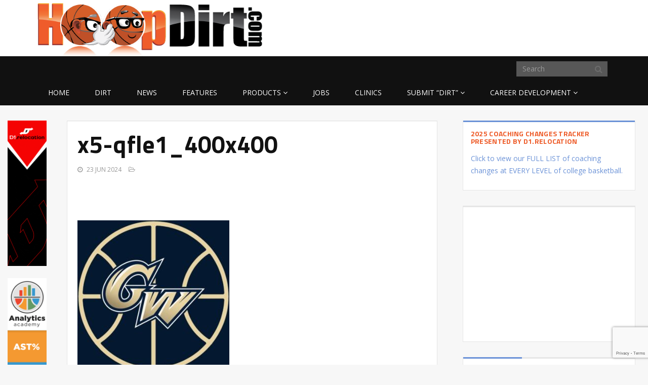

--- FILE ---
content_type: text/html; charset=UTF-8
request_url: https://hoopdirt.com/job/assistant-mens-basketball-coach-george-washington-university-4/x5-qfle1_400x400/
body_size: 10458
content:
<!DOCTYPE html>
<html lang="en-US">
<head>
	<meta charset="UTF-8">
	<title>x5-qfle1_400x400 - HoopDirt</title>
	<meta http-equiv="X-UA-Compatible" content="IE=edge">
	<meta name="viewport" content="width=device-width, initial-scale=1.0">

	<meta name='robots' content='index, follow, max-image-preview:large, max-snippet:-1, max-video-preview:-1' />
	<style>img:is([sizes="auto" i], [sizes^="auto," i]) { contain-intrinsic-size: 3000px 1500px }</style>
	
	<!-- This site is optimized with the Yoast SEO plugin v22.1 - https://yoast.com/wordpress/plugins/seo/ -->
	<link rel="canonical" href="https://hoopdirt.com/job/assistant-mens-basketball-coach-george-washington-university-4/x5-qfle1_400x400/" />
	<meta property="og:locale" content="en_US" />
	<meta property="og:type" content="article" />
	<meta property="og:title" content="x5-qfle1_400x400 - HoopDirt" />
	<meta property="og:url" content="https://hoopdirt.com/job/assistant-mens-basketball-coach-george-washington-university-4/x5-qfle1_400x400/" />
	<meta property="og:site_name" content="HoopDirt" />
	<meta property="og:image" content="https://hoopdirt.com/job/assistant-mens-basketball-coach-george-washington-university-4/x5-qfle1_400x400" />
	<meta property="og:image:width" content="1" />
	<meta property="og:image:height" content="1" />
	<meta property="og:image:type" content="image/jpeg" />
	<meta name="twitter:card" content="summary_large_image" />
	<meta name="twitter:site" content="@hoopdirt" />
	<script type="application/ld+json" class="yoast-schema-graph">{"@context":"https://schema.org","@graph":[{"@type":"WebPage","@id":"https://hoopdirt.com/job/assistant-mens-basketball-coach-george-washington-university-4/x5-qfle1_400x400/","url":"https://hoopdirt.com/job/assistant-mens-basketball-coach-george-washington-university-4/x5-qfle1_400x400/","name":"x5-qfle1_400x400 - HoopDirt","isPartOf":{"@id":"https://hoopdirt.com/#website"},"primaryImageOfPage":{"@id":"https://hoopdirt.com/job/assistant-mens-basketball-coach-george-washington-university-4/x5-qfle1_400x400/#primaryimage"},"image":{"@id":"https://hoopdirt.com/job/assistant-mens-basketball-coach-george-washington-university-4/x5-qfle1_400x400/#primaryimage"},"thumbnailUrl":"https://hoopdirt.com/wp-content/uploads/2024/06/x5-qfle1_400x400.jpg","datePublished":"2024-06-24T01:05:47+00:00","dateModified":"2024-06-24T01:05:47+00:00","breadcrumb":{"@id":"https://hoopdirt.com/job/assistant-mens-basketball-coach-george-washington-university-4/x5-qfle1_400x400/#breadcrumb"},"inLanguage":"en-US","potentialAction":[{"@type":"ReadAction","target":["https://hoopdirt.com/job/assistant-mens-basketball-coach-george-washington-university-4/x5-qfle1_400x400/"]}]},{"@type":"ImageObject","inLanguage":"en-US","@id":"https://hoopdirt.com/job/assistant-mens-basketball-coach-george-washington-university-4/x5-qfle1_400x400/#primaryimage","url":"https://hoopdirt.com/wp-content/uploads/2024/06/x5-qfle1_400x400.jpg","contentUrl":"https://hoopdirt.com/wp-content/uploads/2024/06/x5-qfle1_400x400.jpg","width":400,"height":400},{"@type":"BreadcrumbList","@id":"https://hoopdirt.com/job/assistant-mens-basketball-coach-george-washington-university-4/x5-qfle1_400x400/#breadcrumb","itemListElement":[{"@type":"ListItem","position":1,"name":"Home","item":"https://hoopdirt.com/"},{"@type":"ListItem","position":2,"name":"Assistant Men’s Basketball Coach – George Washington University","item":"https://hoopdirt.com/job/assistant-mens-basketball-coach-george-washington-university-4/"},{"@type":"ListItem","position":3,"name":"x5-qfle1_400x400"}]},{"@type":"WebSite","@id":"https://hoopdirt.com/#website","url":"https://hoopdirt.com/","name":"HoopDirt","description":"College Basketball Coaching Rumors, News, and Jobs","potentialAction":[{"@type":"SearchAction","target":{"@type":"EntryPoint","urlTemplate":"https://hoopdirt.com/?s={search_term_string}"},"query-input":"required name=search_term_string"}],"inLanguage":"en-US"}]}</script>
	<!-- / Yoast SEO plugin. -->


<link rel='dns-prefetch' href='//fonts.googleapis.com' />
<link rel="alternate" type="application/rss+xml" title="HoopDirt &raquo; Feed" href="https://hoopdirt.com/feed/" />
<link rel="alternate" type="application/rss+xml" title="HoopDirt &raquo; Comments Feed" href="https://hoopdirt.com/comments/feed/" />
<link rel="alternate" type="application/rss+xml" title="HoopDirt &raquo; x5-qfle1_400x400 Comments Feed" href="https://hoopdirt.com/job/assistant-mens-basketball-coach-george-washington-university-4/x5-qfle1_400x400/feed/" />
<script type="text/javascript">
/* <![CDATA[ */
window._wpemojiSettings = {"baseUrl":"https:\/\/s.w.org\/images\/core\/emoji\/15.0.3\/72x72\/","ext":".png","svgUrl":"https:\/\/s.w.org\/images\/core\/emoji\/15.0.3\/svg\/","svgExt":".svg","source":{"concatemoji":"https:\/\/hoopdirt.com\/wp-includes\/js\/wp-emoji-release.min.js?ver=6.7.4"}};
/*! This file is auto-generated */
!function(i,n){var o,s,e;function c(e){try{var t={supportTests:e,timestamp:(new Date).valueOf()};sessionStorage.setItem(o,JSON.stringify(t))}catch(e){}}function p(e,t,n){e.clearRect(0,0,e.canvas.width,e.canvas.height),e.fillText(t,0,0);var t=new Uint32Array(e.getImageData(0,0,e.canvas.width,e.canvas.height).data),r=(e.clearRect(0,0,e.canvas.width,e.canvas.height),e.fillText(n,0,0),new Uint32Array(e.getImageData(0,0,e.canvas.width,e.canvas.height).data));return t.every(function(e,t){return e===r[t]})}function u(e,t,n){switch(t){case"flag":return n(e,"\ud83c\udff3\ufe0f\u200d\u26a7\ufe0f","\ud83c\udff3\ufe0f\u200b\u26a7\ufe0f")?!1:!n(e,"\ud83c\uddfa\ud83c\uddf3","\ud83c\uddfa\u200b\ud83c\uddf3")&&!n(e,"\ud83c\udff4\udb40\udc67\udb40\udc62\udb40\udc65\udb40\udc6e\udb40\udc67\udb40\udc7f","\ud83c\udff4\u200b\udb40\udc67\u200b\udb40\udc62\u200b\udb40\udc65\u200b\udb40\udc6e\u200b\udb40\udc67\u200b\udb40\udc7f");case"emoji":return!n(e,"\ud83d\udc26\u200d\u2b1b","\ud83d\udc26\u200b\u2b1b")}return!1}function f(e,t,n){var r="undefined"!=typeof WorkerGlobalScope&&self instanceof WorkerGlobalScope?new OffscreenCanvas(300,150):i.createElement("canvas"),a=r.getContext("2d",{willReadFrequently:!0}),o=(a.textBaseline="top",a.font="600 32px Arial",{});return e.forEach(function(e){o[e]=t(a,e,n)}),o}function t(e){var t=i.createElement("script");t.src=e,t.defer=!0,i.head.appendChild(t)}"undefined"!=typeof Promise&&(o="wpEmojiSettingsSupports",s=["flag","emoji"],n.supports={everything:!0,everythingExceptFlag:!0},e=new Promise(function(e){i.addEventListener("DOMContentLoaded",e,{once:!0})}),new Promise(function(t){var n=function(){try{var e=JSON.parse(sessionStorage.getItem(o));if("object"==typeof e&&"number"==typeof e.timestamp&&(new Date).valueOf()<e.timestamp+604800&&"object"==typeof e.supportTests)return e.supportTests}catch(e){}return null}();if(!n){if("undefined"!=typeof Worker&&"undefined"!=typeof OffscreenCanvas&&"undefined"!=typeof URL&&URL.createObjectURL&&"undefined"!=typeof Blob)try{var e="postMessage("+f.toString()+"("+[JSON.stringify(s),u.toString(),p.toString()].join(",")+"));",r=new Blob([e],{type:"text/javascript"}),a=new Worker(URL.createObjectURL(r),{name:"wpTestEmojiSupports"});return void(a.onmessage=function(e){c(n=e.data),a.terminate(),t(n)})}catch(e){}c(n=f(s,u,p))}t(n)}).then(function(e){for(var t in e)n.supports[t]=e[t],n.supports.everything=n.supports.everything&&n.supports[t],"flag"!==t&&(n.supports.everythingExceptFlag=n.supports.everythingExceptFlag&&n.supports[t]);n.supports.everythingExceptFlag=n.supports.everythingExceptFlag&&!n.supports.flag,n.DOMReady=!1,n.readyCallback=function(){n.DOMReady=!0}}).then(function(){return e}).then(function(){var e;n.supports.everything||(n.readyCallback(),(e=n.source||{}).concatemoji?t(e.concatemoji):e.wpemoji&&e.twemoji&&(t(e.twemoji),t(e.wpemoji)))}))}((window,document),window._wpemojiSettings);
/* ]]> */
</script>
<style id='wp-emoji-styles-inline-css' type='text/css'>

	img.wp-smiley, img.emoji {
		display: inline !important;
		border: none !important;
		box-shadow: none !important;
		height: 1em !important;
		width: 1em !important;
		margin: 0 0.07em !important;
		vertical-align: -0.1em !important;
		background: none !important;
		padding: 0 !important;
	}
</style>
<link rel='stylesheet' id='wp-block-library-css' href='https://hoopdirt.com/wp-includes/css/dist/block-library/style.min.css?ver=6.7.4' type='text/css' media='all' />
<style id='classic-theme-styles-inline-css' type='text/css'>
/*! This file is auto-generated */
.wp-block-button__link{color:#fff;background-color:#32373c;border-radius:9999px;box-shadow:none;text-decoration:none;padding:calc(.667em + 2px) calc(1.333em + 2px);font-size:1.125em}.wp-block-file__button{background:#32373c;color:#fff;text-decoration:none}
</style>
<style id='global-styles-inline-css' type='text/css'>
:root{--wp--preset--aspect-ratio--square: 1;--wp--preset--aspect-ratio--4-3: 4/3;--wp--preset--aspect-ratio--3-4: 3/4;--wp--preset--aspect-ratio--3-2: 3/2;--wp--preset--aspect-ratio--2-3: 2/3;--wp--preset--aspect-ratio--16-9: 16/9;--wp--preset--aspect-ratio--9-16: 9/16;--wp--preset--color--black: #000000;--wp--preset--color--cyan-bluish-gray: #abb8c3;--wp--preset--color--white: #ffffff;--wp--preset--color--pale-pink: #f78da7;--wp--preset--color--vivid-red: #cf2e2e;--wp--preset--color--luminous-vivid-orange: #ff6900;--wp--preset--color--luminous-vivid-amber: #fcb900;--wp--preset--color--light-green-cyan: #7bdcb5;--wp--preset--color--vivid-green-cyan: #00d084;--wp--preset--color--pale-cyan-blue: #8ed1fc;--wp--preset--color--vivid-cyan-blue: #0693e3;--wp--preset--color--vivid-purple: #9b51e0;--wp--preset--gradient--vivid-cyan-blue-to-vivid-purple: linear-gradient(135deg,rgba(6,147,227,1) 0%,rgb(155,81,224) 100%);--wp--preset--gradient--light-green-cyan-to-vivid-green-cyan: linear-gradient(135deg,rgb(122,220,180) 0%,rgb(0,208,130) 100%);--wp--preset--gradient--luminous-vivid-amber-to-luminous-vivid-orange: linear-gradient(135deg,rgba(252,185,0,1) 0%,rgba(255,105,0,1) 100%);--wp--preset--gradient--luminous-vivid-orange-to-vivid-red: linear-gradient(135deg,rgba(255,105,0,1) 0%,rgb(207,46,46) 100%);--wp--preset--gradient--very-light-gray-to-cyan-bluish-gray: linear-gradient(135deg,rgb(238,238,238) 0%,rgb(169,184,195) 100%);--wp--preset--gradient--cool-to-warm-spectrum: linear-gradient(135deg,rgb(74,234,220) 0%,rgb(151,120,209) 20%,rgb(207,42,186) 40%,rgb(238,44,130) 60%,rgb(251,105,98) 80%,rgb(254,248,76) 100%);--wp--preset--gradient--blush-light-purple: linear-gradient(135deg,rgb(255,206,236) 0%,rgb(152,150,240) 100%);--wp--preset--gradient--blush-bordeaux: linear-gradient(135deg,rgb(254,205,165) 0%,rgb(254,45,45) 50%,rgb(107,0,62) 100%);--wp--preset--gradient--luminous-dusk: linear-gradient(135deg,rgb(255,203,112) 0%,rgb(199,81,192) 50%,rgb(65,88,208) 100%);--wp--preset--gradient--pale-ocean: linear-gradient(135deg,rgb(255,245,203) 0%,rgb(182,227,212) 50%,rgb(51,167,181) 100%);--wp--preset--gradient--electric-grass: linear-gradient(135deg,rgb(202,248,128) 0%,rgb(113,206,126) 100%);--wp--preset--gradient--midnight: linear-gradient(135deg,rgb(2,3,129) 0%,rgb(40,116,252) 100%);--wp--preset--font-size--small: 13px;--wp--preset--font-size--medium: 20px;--wp--preset--font-size--large: 36px;--wp--preset--font-size--x-large: 42px;--wp--preset--spacing--20: 0.44rem;--wp--preset--spacing--30: 0.67rem;--wp--preset--spacing--40: 1rem;--wp--preset--spacing--50: 1.5rem;--wp--preset--spacing--60: 2.25rem;--wp--preset--spacing--70: 3.38rem;--wp--preset--spacing--80: 5.06rem;--wp--preset--shadow--natural: 6px 6px 9px rgba(0, 0, 0, 0.2);--wp--preset--shadow--deep: 12px 12px 50px rgba(0, 0, 0, 0.4);--wp--preset--shadow--sharp: 6px 6px 0px rgba(0, 0, 0, 0.2);--wp--preset--shadow--outlined: 6px 6px 0px -3px rgba(255, 255, 255, 1), 6px 6px rgba(0, 0, 0, 1);--wp--preset--shadow--crisp: 6px 6px 0px rgba(0, 0, 0, 1);}:where(.is-layout-flex){gap: 0.5em;}:where(.is-layout-grid){gap: 0.5em;}body .is-layout-flex{display: flex;}.is-layout-flex{flex-wrap: wrap;align-items: center;}.is-layout-flex > :is(*, div){margin: 0;}body .is-layout-grid{display: grid;}.is-layout-grid > :is(*, div){margin: 0;}:where(.wp-block-columns.is-layout-flex){gap: 2em;}:where(.wp-block-columns.is-layout-grid){gap: 2em;}:where(.wp-block-post-template.is-layout-flex){gap: 1.25em;}:where(.wp-block-post-template.is-layout-grid){gap: 1.25em;}.has-black-color{color: var(--wp--preset--color--black) !important;}.has-cyan-bluish-gray-color{color: var(--wp--preset--color--cyan-bluish-gray) !important;}.has-white-color{color: var(--wp--preset--color--white) !important;}.has-pale-pink-color{color: var(--wp--preset--color--pale-pink) !important;}.has-vivid-red-color{color: var(--wp--preset--color--vivid-red) !important;}.has-luminous-vivid-orange-color{color: var(--wp--preset--color--luminous-vivid-orange) !important;}.has-luminous-vivid-amber-color{color: var(--wp--preset--color--luminous-vivid-amber) !important;}.has-light-green-cyan-color{color: var(--wp--preset--color--light-green-cyan) !important;}.has-vivid-green-cyan-color{color: var(--wp--preset--color--vivid-green-cyan) !important;}.has-pale-cyan-blue-color{color: var(--wp--preset--color--pale-cyan-blue) !important;}.has-vivid-cyan-blue-color{color: var(--wp--preset--color--vivid-cyan-blue) !important;}.has-vivid-purple-color{color: var(--wp--preset--color--vivid-purple) !important;}.has-black-background-color{background-color: var(--wp--preset--color--black) !important;}.has-cyan-bluish-gray-background-color{background-color: var(--wp--preset--color--cyan-bluish-gray) !important;}.has-white-background-color{background-color: var(--wp--preset--color--white) !important;}.has-pale-pink-background-color{background-color: var(--wp--preset--color--pale-pink) !important;}.has-vivid-red-background-color{background-color: var(--wp--preset--color--vivid-red) !important;}.has-luminous-vivid-orange-background-color{background-color: var(--wp--preset--color--luminous-vivid-orange) !important;}.has-luminous-vivid-amber-background-color{background-color: var(--wp--preset--color--luminous-vivid-amber) !important;}.has-light-green-cyan-background-color{background-color: var(--wp--preset--color--light-green-cyan) !important;}.has-vivid-green-cyan-background-color{background-color: var(--wp--preset--color--vivid-green-cyan) !important;}.has-pale-cyan-blue-background-color{background-color: var(--wp--preset--color--pale-cyan-blue) !important;}.has-vivid-cyan-blue-background-color{background-color: var(--wp--preset--color--vivid-cyan-blue) !important;}.has-vivid-purple-background-color{background-color: var(--wp--preset--color--vivid-purple) !important;}.has-black-border-color{border-color: var(--wp--preset--color--black) !important;}.has-cyan-bluish-gray-border-color{border-color: var(--wp--preset--color--cyan-bluish-gray) !important;}.has-white-border-color{border-color: var(--wp--preset--color--white) !important;}.has-pale-pink-border-color{border-color: var(--wp--preset--color--pale-pink) !important;}.has-vivid-red-border-color{border-color: var(--wp--preset--color--vivid-red) !important;}.has-luminous-vivid-orange-border-color{border-color: var(--wp--preset--color--luminous-vivid-orange) !important;}.has-luminous-vivid-amber-border-color{border-color: var(--wp--preset--color--luminous-vivid-amber) !important;}.has-light-green-cyan-border-color{border-color: var(--wp--preset--color--light-green-cyan) !important;}.has-vivid-green-cyan-border-color{border-color: var(--wp--preset--color--vivid-green-cyan) !important;}.has-pale-cyan-blue-border-color{border-color: var(--wp--preset--color--pale-cyan-blue) !important;}.has-vivid-cyan-blue-border-color{border-color: var(--wp--preset--color--vivid-cyan-blue) !important;}.has-vivid-purple-border-color{border-color: var(--wp--preset--color--vivid-purple) !important;}.has-vivid-cyan-blue-to-vivid-purple-gradient-background{background: var(--wp--preset--gradient--vivid-cyan-blue-to-vivid-purple) !important;}.has-light-green-cyan-to-vivid-green-cyan-gradient-background{background: var(--wp--preset--gradient--light-green-cyan-to-vivid-green-cyan) !important;}.has-luminous-vivid-amber-to-luminous-vivid-orange-gradient-background{background: var(--wp--preset--gradient--luminous-vivid-amber-to-luminous-vivid-orange) !important;}.has-luminous-vivid-orange-to-vivid-red-gradient-background{background: var(--wp--preset--gradient--luminous-vivid-orange-to-vivid-red) !important;}.has-very-light-gray-to-cyan-bluish-gray-gradient-background{background: var(--wp--preset--gradient--very-light-gray-to-cyan-bluish-gray) !important;}.has-cool-to-warm-spectrum-gradient-background{background: var(--wp--preset--gradient--cool-to-warm-spectrum) !important;}.has-blush-light-purple-gradient-background{background: var(--wp--preset--gradient--blush-light-purple) !important;}.has-blush-bordeaux-gradient-background{background: var(--wp--preset--gradient--blush-bordeaux) !important;}.has-luminous-dusk-gradient-background{background: var(--wp--preset--gradient--luminous-dusk) !important;}.has-pale-ocean-gradient-background{background: var(--wp--preset--gradient--pale-ocean) !important;}.has-electric-grass-gradient-background{background: var(--wp--preset--gradient--electric-grass) !important;}.has-midnight-gradient-background{background: var(--wp--preset--gradient--midnight) !important;}.has-small-font-size{font-size: var(--wp--preset--font-size--small) !important;}.has-medium-font-size{font-size: var(--wp--preset--font-size--medium) !important;}.has-large-font-size{font-size: var(--wp--preset--font-size--large) !important;}.has-x-large-font-size{font-size: var(--wp--preset--font-size--x-large) !important;}
:where(.wp-block-post-template.is-layout-flex){gap: 1.25em;}:where(.wp-block-post-template.is-layout-grid){gap: 1.25em;}
:where(.wp-block-columns.is-layout-flex){gap: 2em;}:where(.wp-block-columns.is-layout-grid){gap: 2em;}
:root :where(.wp-block-pullquote){font-size: 1.5em;line-height: 1.6;}
</style>
<link rel='stylesheet' id='contact-form-7-css' href='https://hoopdirt.com/wp-content/plugins/contact-form-7/includes/css/styles.css?ver=5.8.7' type='text/css' media='all' />
<link rel='stylesheet' id='tablepress-default-css' href='https://hoopdirt.com/wp-content/plugins/tablepress/css/build/default.css?ver=3.1' type='text/css' media='all' />
<link rel='stylesheet' id='themeum_style-css' href='https://hoopdirt.com/wp-content/themes/sportsline/style.css?ver=6.7.4' type='text/css' media='all' />
<link rel='stylesheet' id='font1-css' href="https://fonts.googleapis.com/css?family=Open+Sans%3A300%2C400&#038;ver=6.7.4" type='text/css' media='all' />
<link rel='stylesheet' id='font2-css' href="https://fonts.googleapis.com/css?family=Titillium+Web%3A400%2C500%2C700&#038;ver=6.7.4" type='text/css' media='all' />
<link rel='stylesheet' id='flexslider-css' href='https://hoopdirt.com/wp-content/themes/sportsline/assets/css/flexslider.css?ver=6.7.4' type='text/css' media='all' />
<script type="text/javascript" src="https://hoopdirt.com/wp-includes/js/jquery/jquery.min.js?ver=3.7.1" id="jquery-core-js"></script>
<script type="text/javascript" src="https://hoopdirt.com/wp-includes/js/jquery/jquery-migrate.min.js?ver=3.4.1" id="jquery-migrate-js"></script>
<link rel="https://api.w.org/" href="https://hoopdirt.com/wp-json/" /><link rel="alternate" title="JSON" type="application/json" href="https://hoopdirt.com/wp-json/wp/v2/media/1057369" /><link rel="EditURI" type="application/rsd+xml" title="RSD" href="https://hoopdirt.com/xmlrpc.php?rsd" />
<meta name="generator" content="WordPress 6.7.4" />
<link rel='shortlink' href='https://hoopdirt.com/?p=1057369' />
<link rel="alternate" title="oEmbed (JSON)" type="application/json+oembed" href="https://hoopdirt.com/wp-json/oembed/1.0/embed?url=https%3A%2F%2Fhoopdirt.com%2Fjob%2Fassistant-mens-basketball-coach-george-washington-university-4%2Fx5-qfle1_400x400%2F" />
<link rel="alternate" title="oEmbed (XML)" type="text/xml+oembed" href="https://hoopdirt.com/wp-json/oembed/1.0/embed?url=https%3A%2F%2Fhoopdirt.com%2Fjob%2Fassistant-mens-basketball-coach-george-washington-university-4%2Fx5-qfle1_400x400%2F&#038;format=xml" />

<!-- BEGIN Clicky Analytics v2.2.3 Tracking - https://deconf.com/clicky-analytics-dashboard-wordpress/ -->
<script type="text/javascript">
  var clicky_custom = clicky_custom || {};
  clicky_custom.outbound_pattern = ['/go/','/out/'];
</script>

<script async src="//static.getclicky.com/101134632.js"></script>

<!-- END Clicky Analytics v2.2.3 Tracking - https://deconf.com/clicky-analytics-dashboard-wordpress/ -->


</head>
<body class="attachment attachment-template-default single single-attachment postid-1057369 attachmentid-1057369 attachment-jpeg">

	<header role="banner" >
		<div class="container">

			<div id="header" class="row">
				<div class="col-sm-5 col-xs-7">
					<h1 class="logo"><a href="https://hoopdirt.com"><img class="img-responsive" src="https://hoopdirt.com/wp-content/themes/sportsline/assets/images/logo.png" alt="logo"></a></h1>
				</div><!-- /.col-sm-6 -->

				<div class="col-sm-7 hidden-xs vertical-middle text-right ">
					<div id="adsense_widget-6" class="widget widget_adsense_widget"><div class="google-adsense"><script async src="//pagead2.googlesyndication.com/pagead/js/adsbygoogle.js"></script>
<!-- HD New: Right Header -->
<ins class="adsbygoogle"
     style="display:inline-block;width:320px;height:50px"
     data-ad-client="ca-pub-8025617226518524"
     data-ad-slot="3926699985"></ins>
<script>
(adsbygoogle = window.adsbygoogle || []).push({});
</script></div></div>				</div><!-- /.col-sm-6 -->

			</div><!-- /.row -->

		</div>
		<nav class="navbar-main clearfix" role="navigation">
			<div class="container">
				<div class="navbar-header">
					<button type="button" class="navbar-toggle" data-toggle="collapse" data-target=".navbar-collapse">
						<span class="sr-only">Toggle navigation</span>
						<i class="fa fa-bars"></i>
					</button>
				</div><!--/.navbar-header-->
				<form class="navbar-form navbar-right" role="search" method="get" id="searchform" action="https://hoopdirt.com/" >
    <input type="text" value="" name="s" id="s" class="form-control" placeholder="Search" />
    <i class="fa fa-search"></i>
</form>				<div class="collapse navbar-collapse">
					<div class="menu-primary-navigation-container"><ul id="menu-primary-navigation" class="nav navbar-nav"><li id="menu-item-60"class=" menu-item menu-item-type-post_type menu-item-object-page menu-item-home"><a href="https://hoopdirt.com/">Home</a></li>
<li id="menu-item-4082"class=" menu-item menu-item-type-taxonomy menu-item-object-category"><a href="https://hoopdirt.com/category/dirt/">Dirt</a></li>
<li id="menu-item-4084"class=" menu-item menu-item-type-taxonomy menu-item-object-category"><a href="https://hoopdirt.com/category/news/">News</a></li>
<li id="menu-item-9971"class=" menu-item menu-item-type-taxonomy menu-item-object-category"><a href="https://hoopdirt.com/category/features/">Features</a></li>
<li id="menu-item-44458"class=" menu-item menu-item-type-taxonomy menu-item-object-category menu-item-has-children"><a href="https://hoopdirt.com/category/coaching-products/">Products</a>
<ul role="menu" class="sub-menu">
	<li id="menu-item-480209"class=" menu-item menu-item-type-taxonomy menu-item-object-category"><a href="https://hoopdirt.com/category/coaching-products/playbook/">Playbook</a></li>
</ul>
</li>
<li id="menu-item-47"class=" menu-item menu-item-type-post_type_archive menu-item-object-job"><a href="https://hoopdirt.com/job/">Jobs</a></li>
<li id="menu-item-9972"class=" menu-item menu-item-type-post_type_archive menu-item-object-clinic"><a href="https://hoopdirt.com/clinic/">Clinics</a></li>
<li id="menu-item-14"class=" menu-item menu-item-type-post_type menu-item-object-page menu-item-has-children"><a href="https://hoopdirt.com/submit-your-dirt/">Submit &#8220;Dirt&#8221;</a>
<ul role="menu" class="sub-menu">
	<li id="menu-item-42051"class=" menu-item menu-item-type-post_type menu-item-object-page"><a href="https://hoopdirt.com/submit-your-dirt/">Submit your &#8220;Dirt&#8221;</a></li>
	<li id="menu-item-42043"class=" menu-item menu-item-type-post_type menu-item-object-page"><a href="https://hoopdirt.com/submit-a-job/">Submit a job</a></li>
	<li id="menu-item-43798"class=" menu-item menu-item-type-post_type menu-item-object-page"><a href="https://hoopdirt.com/submit-a-clinic/">Submit a clinic</a></li>
	<li id="menu-item-42046"class=" menu-item menu-item-type-post_type menu-item-object-page"><a href="https://hoopdirt.com/advertise-with-us/">Advertise with us</a></li>
	<li id="menu-item-77477"class=" menu-item menu-item-type-post_type menu-item-object-page"><a href="https://hoopdirt.com/contact-us/">Contact us</a></li>
</ul>
</li>
<li id="menu-item-1042642"class=" menu-item menu-item-type-custom menu-item-object-custom menu-item-has-children"><a href="#">Career Development</a>
<ul role="menu" class="sub-menu">
	<li id="menu-item-40049"class=" menu-item menu-item-type-post_type menu-item-object-page"><a href="https://hoopdirt.com/hd-social-media/">Career Services</a></li>
	<li id="menu-item-1042648"class=" menu-item menu-item-type-taxonomy menu-item-object-category"><a href="https://hoopdirt.com/category/uncategorized/career-articles/">Career Articles</a></li>
</ul>
</li>
</ul></div>				</div><!-- /.navbar-collapse -->
			</div><!-- /.container -->
		</nav><!--/.navbar-->
	</header><!--/header-->
	<section id="main-body-wrapper" class="container-fluid">
		<div class="row">
			<div class="col-sm-2 col-lg-1 hidden-xs">

				  <a href="https://www.d1relocation.com/  " target="_blank">
					<img src="https://hoopdirt.com/wp-content/uploads/2018/05/D1.r-160x600-for-Hoopdirt.gif" class="img-responsive">
				</a><br />
  <a href="https://justplaysolutions.com/analytics-academy/?ref=hoopdirt" target="_blank">
					<img src="https://hoopdirt.com/wp-content/uploads/2018/05/aa-hoopdirt.gif" class="img-responsive">
				</a><br />
				
			</div>
			<div class="col-xs-12 col-sm-10 col-lg-11">
				<div class="row" id="main-body">

<div id="content" class="site-content col-md-8" role="main">

		

	<article id="post-1057369" class="post-1057369 attachment type-attachment status-inherit hentry">
		<div class="well">
    <header class="entry-header">

                <h1 class="entry-title">
            x5-qfle1_400x400                    </h1>
        
        <div class="entry-meta">
            <ul>
                <!--<li class="author"><i class="fa fa-pencil"></i> <a href="https://hoopdirt.com/author/rich/" title="Posts by Brady Dirt" rel="author">Brady Dirt</a></li>-->

                <li class="date"><i class="fa fa-clock-o"></i> <time class="entry-date" datetime="2024-06-23T21:05:47-04:00">23 Jun 2024</time></li>

                <li class="category"><i class="fa fa-folder-open-o"></i> </li>

                                       
            </ul>
        </div><!--/.entry-meta -->

        
    </header><!--/.entry-header -->

        <div class="entry-content">
        <div class="google-adsense"><script async src="//pagead2.googlesyndication.com/pagead/js/adsbygoogle.js"></script>
<!-- Single Post Banner -->
<ins class="adsbygoogle"
     style="display:inline-block;width:468px;height:60px"
     data-ad-client="ca-pub-8025617226518524"
     data-ad-slot="5623759188"></ins>
<script>
(adsbygoogle = window.adsbygoogle || []).push({});
</script></div>

                <p class="attachment"><a href='https://hoopdirt.com/wp-content/uploads/2024/06/x5-qfle1_400x400.jpg'><img fetchpriority="high" decoding="async" width="300" height="300" src="https://hoopdirt.com/wp-content/uploads/2024/06/x5-qfle1_400x400-300x300.jpg" class="attachment-medium size-medium" alt="" srcset="https://hoopdirt.com/wp-content/uploads/2024/06/x5-qfle1_400x400-300x300.jpg 300w, https://hoopdirt.com/wp-content/uploads/2024/06/x5-qfle1_400x400-150x150.jpg 150w, https://hoopdirt.com/wp-content/uploads/2024/06/x5-qfle1_400x400-64x64.jpg 64w, https://hoopdirt.com/wp-content/uploads/2024/06/x5-qfle1_400x400.jpg 400w" sizes="(max-width: 300px) 100vw, 300px" /></a></p>
        
    </div>
    
    
    <footer>
                <hr>
        	<a 
	onclick="javascript:window.open(this.href,
	'', 'menubar=no,toolbar=no,resizable=yes,scrollbars=yes,height=600,width=600');return false;" 
	href="https://www.facebook.com/sharer/sharer.php?u=https://hoopdirt.com/job/assistant-mens-basketball-coach-george-washington-university-4/x5-qfle1_400x400/"
	class="btn btn-facebook btn-icon">
	<i class="fa fa-facebook"></i> Share on Facebook
</a>

<a onclick="javascript:window.open(this.href,
'', 'menubar=no,toolbar=no,resizable=yes,scrollbars=yes,height=600,width=600');return false;" 
href="https://twitter.com/intent/tweet?status=x5-qfle1_400x400 https://hoopdirt.com/job/assistant-mens-basketball-coach-george-washington-university-4/x5-qfle1_400x400/" 
class="btn btn-twitter btn-icon"><i class="fa fa-twitter"></i> Share on Twitter
</a>
        <div class="google-adsense" style="width: 100%; margin-top: 40px">
            <script async src="//pagead2.googlesyndication.com/pagead/js/adsbygoogle.js"></script>
            <!-- HD NEW: end of post -->
            <ins class="adsbygoogle"
            style="display:inline-block;width:728px;height:90px"
            data-ad-client="ca-pub-8025617226518524"
            data-ad-slot="7418975985"></ins>
            <script>
                (adsbygoogle = window.adsbygoogle || []).push({});
            </script>
        </div>
    </footer>
</div>		
<div id="disqus_thread"></div>

		

	</article><!--/#post-->
	
</div><!--/#content -->
    <div id="sidebar" class="col-md-4 sidebar" role="complementary">
        <div class="sidebar-inner">
            <aside class="widget-area">
                <div id="text-5" class="widget widget_text"><h2 class="widgettitle">2025 Coaching Changes Tracker Presented by D1.relocation</h2>
			<div class="textwidget"><p><a href="https://hoopdirt.com/2024-college-basketball-coaching-changes-tracker/">Click to view our FULL LIST of coaching changes at EVERY LEVEL of college basketball.</a></p>
</div>
		</div><div id="adsense_widget-8" class="widget widget_adsense_widget"><div class="google-adsense"><script async src="//pagead2.googlesyndication.com/pagead/js/adsbygoogle.js"></script>
<!-- HD NEW: Right Sidebar -->
<ins class="adsbygoogle"
     style="display:block"
     data-ad-client="ca-pub-8025617226518524"
     data-ad-slot="8496500386"
     data-ad-format="auto"></ins>
<script>
(adsbygoogle = window.adsbygoogle || []).push({});
</script></div></div><div id="latest_posts_type_widget-2" class="widget widget_latest_posts_type_widget"><h2 class="widgettitle">Latest Jobs</h2>
<div class="latest-posts"><div class="media"><div class="pull-left"><a href="https://hoopdirt.com/job/director-of-camps-events-run-the-show-ohio/"><img width="64" height="64" src="https://hoopdirt.com/wp-content/uploads/2025/11/K5YAOTpf_400x400-64x64.jpg" class="img-responsive wp-post-image" alt="" decoding="async" loading="lazy" srcset="https://hoopdirt.com/wp-content/uploads/2025/11/K5YAOTpf_400x400-64x64.jpg 64w, https://hoopdirt.com/wp-content/uploads/2025/11/K5YAOTpf_400x400-150x150.jpg 150w, https://hoopdirt.com/wp-content/uploads/2025/11/K5YAOTpf_400x400.jpg 291w" sizes="auto, (max-width: 64px) 100vw, 64px" /></a></div><div class="media-body"><h3 class="entry-title"><a href="https://hoopdirt.com/job/director-of-camps-events-run-the-show-ohio/">Director of Camps &#038; Events &#8211; Run The Show (Ohio)</a></h3><div class="entry-meta small"><i class="fa fa-calendar"></i> 20 Nov 2025</div></div></div><div class="media"><div class="pull-left"><a href="https://hoopdirt.com/job/director-of-mens-basketball-operations-harvard-university/"><img width="64" height="64" src="https://hoopdirt.com/wp-content/uploads/2025/11/5-2025-11-18T115629.369-64x64.png" class="img-responsive wp-post-image" alt="" decoding="async" loading="lazy" srcset="https://hoopdirt.com/wp-content/uploads/2025/11/5-2025-11-18T115629.369-64x64.png 64w, https://hoopdirt.com/wp-content/uploads/2025/11/5-2025-11-18T115629.369-150x150.png 150w" sizes="auto, (max-width: 64px) 100vw, 64px" /></a></div><div class="media-body"><h3 class="entry-title"><a href="https://hoopdirt.com/job/director-of-mens-basketball-operations-harvard-university/">Director of Men&#8217;s Basketball Operations &#8211; Harvard University</a></h3><div class="entry-meta small"><i class="fa fa-calendar"></i> 18 Nov 2025</div></div></div><div class="media"><div class="pull-left"><a href="https://hoopdirt.com/job/boys-prep-basketball-head-coach-national-basketball-assistant-coach-perkiomen-school/"><img width="64" height="64" src="https://hoopdirt.com/wp-content/uploads/2025/10/LyEDIAS8_400x400-64x64.jpg" class="img-responsive wp-post-image" alt="" decoding="async" loading="lazy" srcset="https://hoopdirt.com/wp-content/uploads/2025/10/LyEDIAS8_400x400-64x64.jpg 64w, https://hoopdirt.com/wp-content/uploads/2025/10/LyEDIAS8_400x400-300x300.jpg 300w, https://hoopdirt.com/wp-content/uploads/2025/10/LyEDIAS8_400x400-150x150.jpg 150w, https://hoopdirt.com/wp-content/uploads/2025/10/LyEDIAS8_400x400.jpg 400w" sizes="auto, (max-width: 64px) 100vw, 64px" /></a></div><div class="media-body"><h3 class="entry-title"><a href="https://hoopdirt.com/job/boys-prep-basketball-head-coach-national-basketball-assistant-coach-perkiomen-school/">Boys Prep Basketball Head Coach, National Basketball Assistant Coach – Perkiomen School</a></h3><div class="entry-meta small"><i class="fa fa-calendar"></i> 17 Oct 2025</div></div></div><a class="btn btn-sm btn-primary" href="https://hoopdirt.com/job/">View All &rarr;</a></div></div><div id="adsense_widget-2" class="widget widget_adsense_widget"><div class="google-adsense"><script async src="//pagead2.googlesyndication.com/pagead/js/adsbygoogle.js"></script>
<!-- HD NEW: Right Sidebar -->
<ins class="adsbygoogle"
     style="display:block"
     data-ad-client="ca-pub-8025617226518524"
     data-ad-slot="8496500386"
     data-ad-format="auto"></ins>
<script>
(adsbygoogle = window.adsbygoogle || []).push({});
</script></div></div><div id="text-3" class="widget widget_text"><h2 class="widgettitle">Social Media</h2>
			<div class="textwidget"><a class="twitter-timeline" href="https://twitter.com/HoopDirt" data-widget-id="581131493529018369">Tweets by @HoopDirt</a>
<script>!function(d,s,id){var js,fjs=d.getElementsByTagName(s)[0],p=/^http:/.test(d.location)?'http':'https';if(!d.getElementById(id)){js=d.createElement(s);js.id=id;js.src=p+"://platform.twitter.com/widgets.js";fjs.parentNode.insertBefore(js,fjs);}}(document,"script","twitter-wjs");</script></div>
		</div>            </aside>
        </div>
    </div>

	</div>
</div>
</div>
</section>
<section id="bottom">
	<div class="container">
		<div class="row">
			<div class="col-sm-6 col-md-3"><div id="text-2" class="widget widget_text"><h2 class="widgettitle">About HoopDirt</h2>
			<div class="textwidget">HoopDirt is your source for the latest college basketball coaching news, rumors, and job postings. Founded, monitored, and run by college coaches.</div>
		</div></div><div class="col-sm-6 col-md-3"><div id="tag_cloud-2" class="widget widget_tag_cloud"><h2 class="widgettitle">Tags</h2>
<div class="tagcloud"><a href="https://hoopdirt.com/tag/acc/" class="tag-cloud-link tag-link-9 tag-link-position-1" style="font-size: 12.22641509434pt;" aria-label="ACC (361 items)">ACC</a>
<a href="https://hoopdirt.com/tag/big-ten/" class="tag-cloud-link tag-link-278 tag-link-position-2" style="font-size: 8pt;" aria-label="Big Ten (249 items)">Big Ten</a>
<a href="https://hoopdirt.com/tag/d2/" class="tag-cloud-link tag-link-2246 tag-link-position-3" style="font-size: 21.471698113208pt;" aria-label="D2 (807 items)">D2</a>
<a href="https://hoopdirt.com/tag/d3/" class="tag-cloud-link tag-link-317 tag-link-position-4" style="font-size: 21.471698113208pt;" aria-label="D3 (810 items)">D3</a>
<a href="https://hoopdirt.com/tag/di/" class="tag-cloud-link tag-link-229 tag-link-position-5" style="font-size: 10.11320754717pt;" aria-label="DI (301 items)">DI</a>
<a href="https://hoopdirt.com/tag/dii/" class="tag-cloud-link tag-link-213 tag-link-position-6" style="font-size: 21.471698113208pt;" aria-label="DII (806 items)">DII</a>
<a href="https://hoopdirt.com/tag/diii/" class="tag-cloud-link tag-link-207 tag-link-position-7" style="font-size: 22pt;" aria-label="DIII (859 items)">DIII</a>
<a href="https://hoopdirt.com/tag/juco/" class="tag-cloud-link tag-link-39086 tag-link-position-8" style="font-size: 16.981132075472pt;" aria-label="JUCO (551 items)">JUCO</a>
<a href="https://hoopdirt.com/tag/naia/" class="tag-cloud-link tag-link-126 tag-link-position-9" style="font-size: 21.471698113208pt;" aria-label="NAIA (816 items)">NAIA</a>
<a href="https://hoopdirt.com/tag/sec/" class="tag-cloud-link tag-link-35 tag-link-position-10" style="font-size: 10.905660377358pt;" aria-label="SEC (320 items)">SEC</a></div>
</div></div><div class="col-sm-6 col-md-3"><div id="nav_menu-3" class="widget widget_nav_menu"><h2 class="widgettitle">Quick Links</h2>
<div class="menu-quick-links-footer-container"><ul id="menu-quick-links-footer" class="menu"><li id="menu-item-6677" class="menu-item menu-item-type-post_type_archive menu-item-object-job menu-item-6677"><a href="https://hoopdirt.com/job/">Jobs</a></li>
<li id="menu-item-6676" class="menu-item menu-item-type-post_type menu-item-object-page menu-item-6676"><a href="https://hoopdirt.com/submit-your-dirt/">Submit Your &#8220;Dirt&#8221;</a></li>
<li id="menu-item-9968" class="menu-item menu-item-type-custom menu-item-object-custom menu-item-9968"><a href="http://whoopdirt.com">WHoopDirt.com &#8211; Women&#8217;s Basketball</a></li>
</ul></div></div></div><div class="col-sm-6 col-md-3"><div id="nav_menu-4" class="widget widget_nav_menu"><h2 class="widgettitle">Using HoopDirt</h2>
<div class="menu-using-hoopdirt-footer-container"><ul id="menu-using-hoopdirt-footer" class="menu"><li id="menu-item-6673" class="menu-item menu-item-type-post_type menu-item-object-page menu-item-6673"><a href="https://hoopdirt.com/privacy/">Privacy Policy</a></li>
<li id="menu-item-6674" class="menu-item menu-item-type-post_type menu-item-object-page menu-item-6674"><a href="https://hoopdirt.com/terms-of-use/">Terms</a></li>
</ul></div></div></div>		</div>
	</div>
</section>

<footer id="footer" class="clearfix">
	<div class="container">
		<div class="row">
			<div id="footer1" class="col-sm-6">
				<div class="footer1">
					<span class="copyright">
						Copyright 2025, HoopDirt.com
					</span>
				</div>
			</div>
			<div id="footer2" class="col-sm-6">
				<a id="gototop" class="gototop" href="#"><i class="fa fa-angle-up"></i></a><!--#gototop-->
			
				<span class="brand-info">
					Designed by <a href="http://surge4.com" target="_blank">Surge4</a> - a Chapel Hill, NC company
				</span>
			</div>
		</div><!--/.row-->
	</div><!--/.container-->
</footer><!--/#footer-->

<script>
  (function(i,s,o,g,r,a,m){i['GoogleAnalyticsObject']=r;i[r]=i[r]||function(){
  (i[r].q=i[r].q||[]).push(arguments)},i[r].l=1*new Date();a=s.createElement(o),
  m=s.getElementsByTagName(o)[0];a.async=1;a.src=g;m.parentNode.insertBefore(a,m)
  })(window,document,'script','//www.google-analytics.com/analytics.js','ga');

  ga('create', 'UA-49830377-3', 'auto');
  ga('send', 'pageview');

</script>
<script type="text/javascript" src="https://hoopdirt.com/wp-content/plugins/contact-form-7/includes/swv/js/index.js?ver=5.8.7" id="swv-js"></script>
<script type="text/javascript" id="contact-form-7-js-extra">
/* <![CDATA[ */
var wpcf7 = {"api":{"root":"https:\/\/hoopdirt.com\/wp-json\/","namespace":"contact-form-7\/v1"},"cached":"1"};
/* ]]> */
</script>
<script type="text/javascript" src="https://hoopdirt.com/wp-content/plugins/contact-form-7/includes/js/index.js?ver=5.8.7" id="contact-form-7-js"></script>
<script type="text/javascript" id="disqus_count-js-extra">
/* <![CDATA[ */
var countVars = {"disqusShortname":"hoopdirt"};
/* ]]> */
</script>
<script type="text/javascript" src="https://hoopdirt.com/wp-content/plugins/disqus-comment-system/public/js/comment_count.js?ver=3.0.24.1" id="disqus_count-js"></script>
<script type="text/javascript" id="disqus_embed-js-extra">
/* <![CDATA[ */
var embedVars = {"disqusConfig":{"integration":"wordpress 3.0.24.1"},"disqusIdentifier":"1057369 https:\/\/hoopdirt.com\/wp-content\/uploads\/2024\/06\/x5-qfle1_400x400.jpg","disqusShortname":"hoopdirt","disqusTitle":"x5-qfle1_400x400","disqusUrl":"https:\/\/hoopdirt.com\/job\/assistant-mens-basketball-coach-george-washington-university-4\/x5-qfle1_400x400\/","postId":"1057369"};
/* ]]> */
</script>
<script type="text/javascript" src="https://hoopdirt.com/wp-content/plugins/disqus-comment-system/public/js/comment_embed.js?ver=3.0.24.1" id="disqus_embed-js"></script>
<script type="text/javascript" src="https://www.google.com/recaptcha/api.js?render=6LcgDQkaAAAAABX_mZLigwtiKxWfi8n56KkIwjsL&amp;ver=3.0" id="google-recaptcha-js"></script>
<script type="text/javascript" src="https://hoopdirt.com/wp-includes/js/dist/vendor/wp-polyfill.min.js?ver=3.15.0" id="wp-polyfill-js"></script>
<script type="text/javascript" id="wpcf7-recaptcha-js-extra">
/* <![CDATA[ */
var wpcf7_recaptcha = {"sitekey":"6LcgDQkaAAAAABX_mZLigwtiKxWfi8n56KkIwjsL","actions":{"homepage":"homepage","contactform":"contactform"}};
/* ]]> */
</script>
<script type="text/javascript" src="https://hoopdirt.com/wp-content/plugins/contact-form-7/modules/recaptcha/index.js?ver=5.8.7" id="wpcf7-recaptcha-js"></script>
<script type="text/javascript" src="https://hoopdirt.com/wp-content/themes/sportsline/assets/js/bootstrap.min.js" id="bootstrap.min-js"></script>
<script type="text/javascript" src="https://hoopdirt.com/wp-content/themes/sportsline/assets/js/jquery.flexslider-min.js" id="flexslider-js"></script>
<script type="text/javascript" src="https://hoopdirt.com/wp-content/themes/sportsline/assets/js/jquery.fitvids.js" id="fitvids-js"></script>
<script type="text/javascript" src="https://hoopdirt.com/wp-content/themes/sportsline/assets/js/main.js" id="main-js"></script>
<script type="text/javascript">
/* * * CONFIGURATION VARIABLES: EDIT BEFORE PASTING INTO YOUR WEBPAGE * * */
var disqus_shortname = 'hoopdirt'; // required: replace example with your forum shortname

/* * * DON'T EDIT BELOW THIS LINE * * */
(function () {
	var s = document.createElement('script'); s.async = true;
	s.type = 'text/javascript';
	s.src = '//' + disqus_shortname + '.disqus.com/count.js';
	(document.getElementsByTagName('HEAD')[0] || document.getElementsByTagName('BODY')[0]).appendChild(s);
}());
</script>
<script defer src="https://static.cloudflareinsights.com/beacon.min.js/vcd15cbe7772f49c399c6a5babf22c1241717689176015" integrity="sha512-ZpsOmlRQV6y907TI0dKBHq9Md29nnaEIPlkf84rnaERnq6zvWvPUqr2ft8M1aS28oN72PdrCzSjY4U6VaAw1EQ==" data-cf-beacon='{"version":"2024.11.0","token":"2317332138224c4e91ab0ae6922c759d","r":1,"server_timing":{"name":{"cfCacheStatus":true,"cfEdge":true,"cfExtPri":true,"cfL4":true,"cfOrigin":true,"cfSpeedBrain":true},"location_startswith":null}}' crossorigin="anonymous"></script>
</body>
</html>
<!--
Performance optimized by W3 Total Cache. Learn more: https://www.boldgrid.com/w3-total-cache/

Object Caching 145/198 objects using Redis
Page Caching using Redis 
Database Caching 1/13 queries in 0.008 seconds using Redis

Served from: hoopdirt.com @ 2025-12-03 10:18:22 by W3 Total Cache
-->

--- FILE ---
content_type: text/html; charset=utf-8
request_url: https://www.google.com/recaptcha/api2/anchor?ar=1&k=6LcgDQkaAAAAABX_mZLigwtiKxWfi8n56KkIwjsL&co=aHR0cHM6Ly9ob29wZGlydC5jb206NDQz&hl=en&v=TkacYOdEJbdB_JjX802TMer9&size=invisible&anchor-ms=20000&execute-ms=30000&cb=qy30k7cgojek
body_size: 45590
content:
<!DOCTYPE HTML><html dir="ltr" lang="en"><head><meta http-equiv="Content-Type" content="text/html; charset=UTF-8">
<meta http-equiv="X-UA-Compatible" content="IE=edge">
<title>reCAPTCHA</title>
<style type="text/css">
/* cyrillic-ext */
@font-face {
  font-family: 'Roboto';
  font-style: normal;
  font-weight: 400;
  src: url(//fonts.gstatic.com/s/roboto/v18/KFOmCnqEu92Fr1Mu72xKKTU1Kvnz.woff2) format('woff2');
  unicode-range: U+0460-052F, U+1C80-1C8A, U+20B4, U+2DE0-2DFF, U+A640-A69F, U+FE2E-FE2F;
}
/* cyrillic */
@font-face {
  font-family: 'Roboto';
  font-style: normal;
  font-weight: 400;
  src: url(//fonts.gstatic.com/s/roboto/v18/KFOmCnqEu92Fr1Mu5mxKKTU1Kvnz.woff2) format('woff2');
  unicode-range: U+0301, U+0400-045F, U+0490-0491, U+04B0-04B1, U+2116;
}
/* greek-ext */
@font-face {
  font-family: 'Roboto';
  font-style: normal;
  font-weight: 400;
  src: url(//fonts.gstatic.com/s/roboto/v18/KFOmCnqEu92Fr1Mu7mxKKTU1Kvnz.woff2) format('woff2');
  unicode-range: U+1F00-1FFF;
}
/* greek */
@font-face {
  font-family: 'Roboto';
  font-style: normal;
  font-weight: 400;
  src: url(//fonts.gstatic.com/s/roboto/v18/KFOmCnqEu92Fr1Mu4WxKKTU1Kvnz.woff2) format('woff2');
  unicode-range: U+0370-0377, U+037A-037F, U+0384-038A, U+038C, U+038E-03A1, U+03A3-03FF;
}
/* vietnamese */
@font-face {
  font-family: 'Roboto';
  font-style: normal;
  font-weight: 400;
  src: url(//fonts.gstatic.com/s/roboto/v18/KFOmCnqEu92Fr1Mu7WxKKTU1Kvnz.woff2) format('woff2');
  unicode-range: U+0102-0103, U+0110-0111, U+0128-0129, U+0168-0169, U+01A0-01A1, U+01AF-01B0, U+0300-0301, U+0303-0304, U+0308-0309, U+0323, U+0329, U+1EA0-1EF9, U+20AB;
}
/* latin-ext */
@font-face {
  font-family: 'Roboto';
  font-style: normal;
  font-weight: 400;
  src: url(//fonts.gstatic.com/s/roboto/v18/KFOmCnqEu92Fr1Mu7GxKKTU1Kvnz.woff2) format('woff2');
  unicode-range: U+0100-02BA, U+02BD-02C5, U+02C7-02CC, U+02CE-02D7, U+02DD-02FF, U+0304, U+0308, U+0329, U+1D00-1DBF, U+1E00-1E9F, U+1EF2-1EFF, U+2020, U+20A0-20AB, U+20AD-20C0, U+2113, U+2C60-2C7F, U+A720-A7FF;
}
/* latin */
@font-face {
  font-family: 'Roboto';
  font-style: normal;
  font-weight: 400;
  src: url(//fonts.gstatic.com/s/roboto/v18/KFOmCnqEu92Fr1Mu4mxKKTU1Kg.woff2) format('woff2');
  unicode-range: U+0000-00FF, U+0131, U+0152-0153, U+02BB-02BC, U+02C6, U+02DA, U+02DC, U+0304, U+0308, U+0329, U+2000-206F, U+20AC, U+2122, U+2191, U+2193, U+2212, U+2215, U+FEFF, U+FFFD;
}
/* cyrillic-ext */
@font-face {
  font-family: 'Roboto';
  font-style: normal;
  font-weight: 500;
  src: url(//fonts.gstatic.com/s/roboto/v18/KFOlCnqEu92Fr1MmEU9fCRc4AMP6lbBP.woff2) format('woff2');
  unicode-range: U+0460-052F, U+1C80-1C8A, U+20B4, U+2DE0-2DFF, U+A640-A69F, U+FE2E-FE2F;
}
/* cyrillic */
@font-face {
  font-family: 'Roboto';
  font-style: normal;
  font-weight: 500;
  src: url(//fonts.gstatic.com/s/roboto/v18/KFOlCnqEu92Fr1MmEU9fABc4AMP6lbBP.woff2) format('woff2');
  unicode-range: U+0301, U+0400-045F, U+0490-0491, U+04B0-04B1, U+2116;
}
/* greek-ext */
@font-face {
  font-family: 'Roboto';
  font-style: normal;
  font-weight: 500;
  src: url(//fonts.gstatic.com/s/roboto/v18/KFOlCnqEu92Fr1MmEU9fCBc4AMP6lbBP.woff2) format('woff2');
  unicode-range: U+1F00-1FFF;
}
/* greek */
@font-face {
  font-family: 'Roboto';
  font-style: normal;
  font-weight: 500;
  src: url(//fonts.gstatic.com/s/roboto/v18/KFOlCnqEu92Fr1MmEU9fBxc4AMP6lbBP.woff2) format('woff2');
  unicode-range: U+0370-0377, U+037A-037F, U+0384-038A, U+038C, U+038E-03A1, U+03A3-03FF;
}
/* vietnamese */
@font-face {
  font-family: 'Roboto';
  font-style: normal;
  font-weight: 500;
  src: url(//fonts.gstatic.com/s/roboto/v18/KFOlCnqEu92Fr1MmEU9fCxc4AMP6lbBP.woff2) format('woff2');
  unicode-range: U+0102-0103, U+0110-0111, U+0128-0129, U+0168-0169, U+01A0-01A1, U+01AF-01B0, U+0300-0301, U+0303-0304, U+0308-0309, U+0323, U+0329, U+1EA0-1EF9, U+20AB;
}
/* latin-ext */
@font-face {
  font-family: 'Roboto';
  font-style: normal;
  font-weight: 500;
  src: url(//fonts.gstatic.com/s/roboto/v18/KFOlCnqEu92Fr1MmEU9fChc4AMP6lbBP.woff2) format('woff2');
  unicode-range: U+0100-02BA, U+02BD-02C5, U+02C7-02CC, U+02CE-02D7, U+02DD-02FF, U+0304, U+0308, U+0329, U+1D00-1DBF, U+1E00-1E9F, U+1EF2-1EFF, U+2020, U+20A0-20AB, U+20AD-20C0, U+2113, U+2C60-2C7F, U+A720-A7FF;
}
/* latin */
@font-face {
  font-family: 'Roboto';
  font-style: normal;
  font-weight: 500;
  src: url(//fonts.gstatic.com/s/roboto/v18/KFOlCnqEu92Fr1MmEU9fBBc4AMP6lQ.woff2) format('woff2');
  unicode-range: U+0000-00FF, U+0131, U+0152-0153, U+02BB-02BC, U+02C6, U+02DA, U+02DC, U+0304, U+0308, U+0329, U+2000-206F, U+20AC, U+2122, U+2191, U+2193, U+2212, U+2215, U+FEFF, U+FFFD;
}
/* cyrillic-ext */
@font-face {
  font-family: 'Roboto';
  font-style: normal;
  font-weight: 900;
  src: url(//fonts.gstatic.com/s/roboto/v18/KFOlCnqEu92Fr1MmYUtfCRc4AMP6lbBP.woff2) format('woff2');
  unicode-range: U+0460-052F, U+1C80-1C8A, U+20B4, U+2DE0-2DFF, U+A640-A69F, U+FE2E-FE2F;
}
/* cyrillic */
@font-face {
  font-family: 'Roboto';
  font-style: normal;
  font-weight: 900;
  src: url(//fonts.gstatic.com/s/roboto/v18/KFOlCnqEu92Fr1MmYUtfABc4AMP6lbBP.woff2) format('woff2');
  unicode-range: U+0301, U+0400-045F, U+0490-0491, U+04B0-04B1, U+2116;
}
/* greek-ext */
@font-face {
  font-family: 'Roboto';
  font-style: normal;
  font-weight: 900;
  src: url(//fonts.gstatic.com/s/roboto/v18/KFOlCnqEu92Fr1MmYUtfCBc4AMP6lbBP.woff2) format('woff2');
  unicode-range: U+1F00-1FFF;
}
/* greek */
@font-face {
  font-family: 'Roboto';
  font-style: normal;
  font-weight: 900;
  src: url(//fonts.gstatic.com/s/roboto/v18/KFOlCnqEu92Fr1MmYUtfBxc4AMP6lbBP.woff2) format('woff2');
  unicode-range: U+0370-0377, U+037A-037F, U+0384-038A, U+038C, U+038E-03A1, U+03A3-03FF;
}
/* vietnamese */
@font-face {
  font-family: 'Roboto';
  font-style: normal;
  font-weight: 900;
  src: url(//fonts.gstatic.com/s/roboto/v18/KFOlCnqEu92Fr1MmYUtfCxc4AMP6lbBP.woff2) format('woff2');
  unicode-range: U+0102-0103, U+0110-0111, U+0128-0129, U+0168-0169, U+01A0-01A1, U+01AF-01B0, U+0300-0301, U+0303-0304, U+0308-0309, U+0323, U+0329, U+1EA0-1EF9, U+20AB;
}
/* latin-ext */
@font-face {
  font-family: 'Roboto';
  font-style: normal;
  font-weight: 900;
  src: url(//fonts.gstatic.com/s/roboto/v18/KFOlCnqEu92Fr1MmYUtfChc4AMP6lbBP.woff2) format('woff2');
  unicode-range: U+0100-02BA, U+02BD-02C5, U+02C7-02CC, U+02CE-02D7, U+02DD-02FF, U+0304, U+0308, U+0329, U+1D00-1DBF, U+1E00-1E9F, U+1EF2-1EFF, U+2020, U+20A0-20AB, U+20AD-20C0, U+2113, U+2C60-2C7F, U+A720-A7FF;
}
/* latin */
@font-face {
  font-family: 'Roboto';
  font-style: normal;
  font-weight: 900;
  src: url(//fonts.gstatic.com/s/roboto/v18/KFOlCnqEu92Fr1MmYUtfBBc4AMP6lQ.woff2) format('woff2');
  unicode-range: U+0000-00FF, U+0131, U+0152-0153, U+02BB-02BC, U+02C6, U+02DA, U+02DC, U+0304, U+0308, U+0329, U+2000-206F, U+20AC, U+2122, U+2191, U+2193, U+2212, U+2215, U+FEFF, U+FFFD;
}

</style>
<link rel="stylesheet" type="text/css" href="https://www.gstatic.com/recaptcha/releases/TkacYOdEJbdB_JjX802TMer9/styles__ltr.css">
<script nonce="v4ZjiXQfJA9KPZGGy05YRA" type="text/javascript">window['__recaptcha_api'] = 'https://www.google.com/recaptcha/api2/';</script>
<script type="text/javascript" src="https://www.gstatic.com/recaptcha/releases/TkacYOdEJbdB_JjX802TMer9/recaptcha__en.js" nonce="v4ZjiXQfJA9KPZGGy05YRA">
      
    </script></head>
<body><div id="rc-anchor-alert" class="rc-anchor-alert"></div>
<input type="hidden" id="recaptcha-token" value="[base64]">
<script type="text/javascript" nonce="v4ZjiXQfJA9KPZGGy05YRA">
      recaptcha.anchor.Main.init("[\x22ainput\x22,[\x22bgdata\x22,\x22\x22,\[base64]/MjU1OmY/[base64]/[base64]/[base64]/[base64]/bmV3IGdbUF0oelswXSk6ST09Mj9uZXcgZ1tQXSh6WzBdLHpbMV0pOkk9PTM/bmV3IGdbUF0oelswXSx6WzFdLHpbMl0pOkk9PTQ/[base64]/[base64]/[base64]/[base64]/[base64]/[base64]/[base64]\\u003d\x22,\[base64]\\u003d\\u003d\x22,\x22w5xbw5/Ct0nCvkEVISjDpsKAZMKKw6U7w7LDu2DDk2UXw5LCrEbCusOKKFMKBgJnUljDg0dGwq7Dh0nDp8O+w7rDjRfDhMO2acKYwp7CicOBAMOIJTbDtTQidMOvXEzDicOSU8KMHcKMw5/CjMKzwrgQwpTCqVvChjxUUWtMeX7DkUnDksO+R8OAw5/CssKgwrXCu8OGwoV7bEwLMiARWHcLc8OEwoHCog/[base64]/BGTCpMKpWWnCrcK1csK1dcO1wox5acKOYUgDw4HDp3DDjgw/w78PRTlIw6tjwqLDmE/DmRQ4FEVEw4HDu8KDw5Mxwoc2CsKewqMvwrXCk8O2w7vDvgbDgsOIw6LCpFICPi/CrcOSw55pbMO7w65pw7PCsRdew7VdQH1/OMOlwqVLwoDCh8K0w4puSsKfOcObVcKDInx4w6QXw4/CncOBw6vCoXrCtFxoWFoow4rCmCUJw69zJ8KbwqBVZsOIOTtaeFAjUsKgwqrCtjEVKMKxwqZjSsO2AcKAwoDDvkEyw5/CksKnwpNgw6ohRcOHwqnCpxTCjcKywoPDisOeY8K2TifDujHCnjPDqMKvwoHCo8OBw61Wwqs9w4jDq0DCtsOgwrbCi2vDssK8K2Aswocbw7hBScK5wrQrYsKaw5rDszTDnEjDjSgpw6lQwo7DrSXDlcKRf8OZwrnCi8KGw4g/[base64]/DtQ5sRQzChR/DjsKmw6Vawr/DjDbCmDMiwpPCi8KDw7DCuT8pwpLDql3CqcKjTMKnw53DncKVwp7DvFI6wqBjwo3CpsOCIcKYwr7CjAQsBTZjVsK5wphMXicXwrxFZ8KYw7/[base64]/DjMO0w59bw7I5wpJ0wr5Jw6LCun5ew7JLDi3CmcOlXsOKwrp+w5PDmBZBw6NOw7TDgkTDnRLCvcKvwq1ACMOvMMK6HwvCtMKFXsKSw4FAw5jCmTpAwpAjDEnDniJKwpI5JQRHWXXCmMKZwpvDisOOVT1fwrLChm00ccOuLRVxw6lIwqfCqVzCtR/Dp2nCvcO0wqwSw7pBw7vCpcOra8O9VhTDpMKuwoIQw4JWw6Rew49owo4lwqhyw6wVfndxw58KPXUKXznChXU1woXDicOkw4DCnsOafMOsBMOGw5sewq1LTUbCsSAbHnwqwonDvRQBw7rDhMOiw4oIdQp3wrfCtcKdYn/Cn8KuHMKdFn/DrmYVEwbDtcODXWlGTsKYHlTDhcKFBMKWdSbDknMow7zCnsOuKcOGwpbDliLDqcK2RG/Cpkd/w5siwolKwq9YasOAK1MWFBopw5keBm3DtsKCb8Ojwr7CmMKTwqZLSnLCjRvDqUVCIRLDi8KabMKPwoQzVsKSDsKNR8OEwqQmVAE7RhzDicK9w4sowrfCtcKDwoVrwoV5w4RJPsKPw5EyecKQw4wnKWLDqAVoECzCuX3ChBg/w6HCr03Du8OLw6zDgSIYEcO3ZmEcYcO+UMOKwonDgMO3wpAqw6zClsOKU1HDvglfwo7Dr397c8Kaw4NZwqjClT7Cm1dxK2QKw4bDl8KdwoV0w6Z5wovDmsKvRxvDoMK6w6cwwrEBS8OHaVTDq8ObwpvCr8KIwpDDm0RRw7PDjiBjw6IHcg/ChMOWKi9JAiA6ZMOjS8O6GGl/OMOswqTDinRWwpspH1XDoTpYw4bCgWHDgMKaAxp8wrPCu2hKw7/CighHRVfDhBLCnjzCjMOPwrjDo8O+XVjDoivDpMOIJzVlw6jCrlp0wo4WScKQIcOoaTZ0wq1SVMKjIFIbwo8cwovDq8K7OsONWT/CkyHCu3XDlUrDscOCw4/DocOzwoJOMsOxGwJYTXoPMSfCnm3ClgfCr3TDrVw/BsKVPsKRwobClDXDm1DDscKdWi7DgMKDM8Olwr/DoMKGeMOMP8KCw5kTF1cNw6LDsEHCmsKQw5LCshfCl1bDhQtGw4fCiMOZwqU/[base64]/[base64]/[base64]/[base64]/cBYLWMKawozCgXPCssKAdGUFwqMOwrLCg0XDlTZ4TsOJw6LCs8OrOhXCgsOATjbCtsO+VTXDu8KaT2HDgjk4H8OuQsO7wpHDkcKnwp7CjArDqcKHwrx5Y8OXwrFywrfCrHPCnz/[base64]/wqbDmMKrwo15NMKKwrhsIsO2wqoLL34DwrRDw4LCosO9csObwrHDvMOyw7/ClcOxclIJFy7CoxBWEMOJwrDDpjHDgyTDoRbCn8OywqYMA2fDp1TDvsOxO8Ohw4UVwrEXw4fCocOfwrRAXyLCiydKdn4JwojDmcOnJcOWwpXDsDNXwq4RRzjDksOjZ8OuMMOsRsKVw7rCvGNMwr7DucK/wrBRwpXCpEfDtcOsdcO2w7tzwoDClTLCuR5uSTbCusKvw5xSbBzCvXnDpcKBZQPDmhoNGR7DkSLDh8Olw4A+BhV0EcORw6nCrXdAworCtsOhwrA0wph/w5Mow6c8cMKpwq7Ck8OEw7E1SShLZ8OPK0TCosKQNMKfw4Erw7Y1w6t9R3QAw6XDs8OKw4/Cslw+w6whwql/wrpzw47CkBjCijLDn8KwVjPCnMOGU0nCk8KNbHDDk8OUM11aVy9vwrrCpAMFwogMw4FTw7AQw5BKUynCqiAoDcOFw4HChMOIfcKRcArDvQ8Rw7h9wo/DtcKmMENZw7rCncKCAVHCgsKPw6TDoTPDuMKDwoVVEsKuw5AaIQzDjsOKw4XDmD7CvRTDv8OwJ2rChcOgfXnDn8Kcw44cw5vCsXZowpzCmk3DpiLDpcOVw5jDrzZ/w67Dh8KfwonDkFjCisKww63DrsO8W8K3NyE7G8O9RmRHFn8mw6ZRw4fDsQHCs37DhcOyUQDCvw/CrcO9D8OnwrDCucO0w7Egw4LDinvCqGoeckciwqLDjCTDpMK+w5HDr8KwLsOTw4Q6PQpuwrcxWG9KDzR9T8OpNz/[base64]/[base64]/[base64]/[base64]/EQRBwo06bsOtDsK1wqJTalPDtGFnSsO3AFfDm8KvBsKYdnXDm1XCqcOtIgs4w6pBwofCkCjCn0jCrDzCh8OTw5TCq8KQG8Okw71ZAsOsw6ARwrtKEMOuDQ3CngNxwpjCvcODw6XDqW/[base64]/ccOCw7l+ecKMw5pOP8ONw5HChsKAVcOaw4s8OsKuwolLwpnClcOKIcOUAR3Dlz02bMKyw78LwoZTw55Gw5l2wpnCnjJ3VsKsDsOHwoIKwo/DscOUF8ONTgXDpsKPw7zDicK2wq0eAcKaw6bDgQ8GF8KpwrMldEhQdMOEwrtMDgxOwp0nwrpDw5PDpcK1w61Xw61bw7LClj9xfsOhw6PCjcKpw5rDi07CvcKMNlYBw5YgKMKgw4tIf13DgBDCs0ozw6DCoDnDvFTCvsKbYsOVwqN9wpzCi3HCkF/DpcKuDizDoMOif8KQw4/DiF1jIjXCjsOIeVLCiXd+w7vDk8KtUn/Ds8OJwoMUwqAZYcKiBMO0JFDDnVfDlyBQw7kDR3/Cm8OKw5rCj8OGwqPCt8Ozw4J2wqp2wpnDpcKzwqXCgMOhwpcZw5jClQ7Cnmt6wovCqsKsw63Dj8OMwo/DgMKqOGzCjcKvdk0KI8KpLMKnMyrCqsKTw6xSw5DCu8OAwrzDtwhTbsKCHsKjwpDCtsKtPzXCmgVSw4XDusKgwqbDo8Kfwo4/w783wqHDuMOiw6LDicKPGMO6HRzDlcK9UsKUUk7ChMKcDHHCvMO9a1LDhcKlfsOuRcOlwrI+wqkPwq01w6rDunPCt8KWT8K2w6/Cpw/CnQtjVRPCjAIJd37DjADCvHDDgwjDmsKiw4luw6HCicOFwp52w6clAH88wokOSsO5cMOuCMKCwo4Zw4cswqPCtQHDlsKCdsKMw4jCi8Ocw6c8ZG3CiBHCvsOWwpbDjCM5Rh5DwoNeUcKPw5xJAsOnwoFowo1VFcO/DghkwrfDqsKCIsOXw5hOQT7CqATCrhbDoiwhQ0DDtnvDjMOPMgQsw487w4jCu04uGzkxEcKwMCfCnsKmecOrwqdSasOuw74Gw6TDmcOrw6AEw5ILw600RsKAw6EQKUbChCdUw5Uew5fCssOLZk81TsOSMh7Cki/CuRo5Vj0gwrZBwqjCvFrDijDDn3RjwqnChT7DllJ+w4gpwoHDjHTDicOlw6RkElAnbMOAw6vCqcOYw5vDscOYwpvCmD8Yb8OCw4JRw5TDscKYBGdawp/[base64]/eh8JGSR6AcKJw7VZcW3DkcKcMMKibyLDkDXCvyLDlcO5w4DCuw/Dl8K+wrjCoMOMO8OlG8OwFmHCpz09QMKew6TDk8KrwpPDpMKpw75vwo1Cw4fDrcKRWsKOwp/CsWXCiMKnUVvDvMOQwpwVZRvCusO4dcOXHsKZw6XDvcKmYA/DvWHCtsKZwokUwpR0w5N5fUB6Axl8wr/DjB3DsCZYZRx1w6FxUQ0fH8OHfVdVw6gmPgMewqQBSMKbVsKqIz7DhEvDmsKJw7/DmRnCo8OxGzgoAUnCiMK+w5bDhsKQXsKZA8OxwrPCsWvDqMKLJxHCi8KsDcORwpvDnMO1ZDjCmDfDn3HDu8O6ccOfa8KVccOywoo1OcOCwo3CosO3UwjCqA4qw7TCi1kRw5FSw5PDg8ODw4kJNsK1wofDm1/CrWjDnsOccWBDIsKqw4XDk8OISlhRwpDDkMK2wpt5GcOGw4XDhWBMw4rDkTckwpTDpGxnwqhXAMKLwo8lw51zd8OPZWrChx1AX8K1worCisOCw5TDhMOww7dCdC7CpMO3wo/Cn3FkXMObwqxKHMOdwpxpU8Oaw7rDvCV7wodBwqjCjj1tasOVwr/Dh8KjNsKbwr7Dh8KnNMOWwrzCnyN1ZGweejXCvcOTw4NiNsO2LUFMw7DDmzXDvRrDtW5aS8KBw4RGAsKfwow9wrHDkcO9LHrDvsKjZjvCp2zCkMOHJMODw4/CkAc8wqDCusOZw7zDtMKNwrnCon8zCMO/OWUvw77CsMOnwpDDrMOSwrfDh8KJwp02w4ZtY8KJw5DCiDUwXnYGw48DcsKcw4PCrcK9w7MpwrLCtcOWZ8O4wobCtMO8RnvDg8KNwq4yw4wUw75UYmkzwqhxGHYoIcOiMXLDtnkuB2QSw4XDgMOFasO/ccO+w5gsw6ZOw5fCv8K2wpPCtsKdKQnCr1vDszdVehPCo8O8wpAbVC9yw5zChVQAw7jDkMK2IsOcw7Uewrdcw6FgwpV/w4bDvhbCtnvDtz3DmAfCiTl/HMOTKcKILV7Dtg3DgR4tL8KLwqDCg8Kgw6ZJW8OnGMO8wprCuMKvMVjDtcOHwqFrwpBBw4fDrMOFcFDCr8KbFcOQw6rClsKKwoIgw6UhQw3DsMKFZXrCrTvCjHAaQkdKfcOiw7fChFNUOn/DvcK7S8O+OMOPChYJSUgVMhPDikTCksK1w7rCr8K6wplGw4fDsjXCoFDCvxDCocOiw6XCi8Ogwp1hwpM8Cx5IYnJ7w4PDm2/CpTDCkQrCjcKPIA4+QVhHw5oCwrd+VsKEw75QRnnDi8KZw7DCr8KQTcOFdMKJw4HCscOnw4bDr2nDjsKNwpTCkMOtHjMXw4nCo8OFwqDDgxk4w7bDm8K7w6fCjiIGw5odO8O3Tj/CrMK/w4AiX8K7KFjDoy9HJUNuUMKLw4Iecw3DkW7DgxhoInFnVCjDpMOBwpvCo1vDmScgRTpgwq4EMW0vwo/CnMKTwqtsw7VgwrDDvsK0wq86w6M4wr/[base64]/DkxXCkMKvwqLCusKtccOxwrvCvMO7eVPCjWHDjAvDhsO7woFcwobDkio7w5RKwrdTCsK0wpLCqVLDosKFIMKdDTxZIcKxIQXDmMOoNzxnBcK0AsKawpRtwr/[base64]/DmMOHwovDiR3CiMOnwpcxHMOdREhELSUlw7jDq33CmcO/VMOzwqoGw6N6w7VsTWfDgmFdP2UFZwjCvzPDr8KNw7wfwq7DlcOFUcOYwoEPw67CjQTDiVzClHBpf3B/A8OlNmp3wo/CsFFNKcOKw6t6RkbDt2Ziw4kKwrVmHCHDiWQhwoHClcODw4EuMsKKw4ESURjDjjN+FV9BwrvCkcK5VVg9w5LDt8Kpw4XCq8O+EMKqw6TDh8ORwol+w6/DhcOJw4QxwrPCssOuw7zDhT1Hw6jDryrDhcKNbxjCvhvCmAnCjjldMsKyPHXDshBvw4c2w49lwrvDu2cSw58AwqjDhcKWw7FGwoLDoMKkEDN7PMKobcKYLsKNwpXChGXCui/[base64]/ClcK7fCR1RlPCvMKww47CoirDk1jCmcKdPXLDs8Opw7PCjiI/bsOEwogfUTc9dsOlwrnDpT7Dsms5wrFIQMKgXTtBwofDosOKDVUiWRbDgsKVDF7CrRPCncKDTsOgQSEXw5pLfsKsw7bCuXVOIsOkN8KDG2bCncKgwrtZw4nDuHnDhMKYwoIKbGo/w6nDr8Kowo1zw5JOFsOoFjB3wqbCnMKWHnzCrXDCgxoEEMONwoABTMOHXngpw77DgwFIVcK2U8KZwoXDssOgKMKawr3DrHPCpMO3KG43cRAYR2/DhB7Dn8KHEMOKB8O3T2DDsmErdSs6HsKFw4k4w6/[base64]/DncKowolXwrbDvMOAwpcIElTDhSgFwpADNMO4TFF5U8KRwrl8a8OJwpPDhMOSCWLCtMKNw5HCmCPClsKCw5vDm8OrwqFwwr8heR1RwrHCgSVlK8Kdw5XClsK/QcOWw7/DpsKRwqMYY2ljH8KFO8OCwo0CPcO5P8OIVsOlw47DqAHCp3LDocKZwpnCmMKHwoNKYsOuwr3CiVcZXyTChCUjw4o9wowAwqDCo0nCr8O1w6jDkHYEwo/[base64]/DhAJ1w67Ck8KiwpgVw4nChxrCrsOewrLCrsKAwrQcNSbCvGMpeMK9A8K0TsORJ8OOc8Kow7xuUSPDgMKASsOLQilhL8K7w4YRwr7DvcKewpRjw5zDo8K1wqzDnWt6ECFGe297GWjChMOxw6TCk8Kvcyx6UzzCisKXeTYXwqQKX0xGwqEvfjFTHcOZw6/[base64]/[base64]/ClwrDlhzCr8KwZ2Z/w7fCtzkPw5XDmcKlw5Ycw4luEMKiwog1C8KUw4A5w4zDlMOuf8KQw4fDvMOJWMKRLMKmT8O1ERDCrQbDuhZVw5nCnhlFAl3Dp8OKMsOBw6BJwokUXcOPwqDDvcK4SA/[base64]/DuwYtw5TClMOFfC8QWn/ChwoyIQXCssKqQ3PDin7ChmzDp35ew5hGSWzCjcODF8Oew4zCtMKRwobClGkGd8KxWyHCssKzw5fDjHLCnTrCsMKhVcKDbcOewqZHwqHDqwpGBCtcw4l/[base64]/wodCO8OWw6Iowot/wrclwoU7w7NJCcKSw6EawovDujo5CDfClcKdGsOzIsOcw5UWO8OsQSzCoUAWw63CkCrCrVVjwrUow6YLAQAaAxrCnRnDhMOXPMOPXQPDo8OCw4ptCjtVw73Co8K/cArDtzNSw57DlsKewrPCrMK/VMKOeGUnRw5Swr8Mwqdow6t2wo7DsVrDln/DgyJdw6rDjFcaw6R3SFhcwrvCshHDtcKHLwNSB2bDiHHDs8KAKUzCt8OGw5pONjgqwpokf8KGOMKuwotaw4gsWcOqbsOYwoRQwrXChGzChcK9wo4Xa8K2w6oUZTLCkFx+ZcOqXsOHVcOWW8OhNHLDq3bCjFLDoj7DhAjDssOTw7Zlwp5ewqbCl8Knw5TDl2o/[base64]/DuDdXC8O4aTDDryvCsnXDicKAMsKdw4IEBg4IwoBIB1c2FcOMc252w47Ds3M+w65lE8OUKi0rUsOWwqTDhsKdwqHChMO3NcONwpQba8Kjw73DgMOuworDv08gSTrDkRonwpPClT7DjAoyw4U2MMOXw6LDtcOIw4XDlsKOVH7CnSQ/w7/[base64]/wrlcwrUxVmPDpw8DwqrDmMKdwqnDu8KAwoxeHT3CrcK7KXY7wqXDjsKaJxwWKcO1w4/[base64]/DoMKnJF/CgMOEIksTw5IwGlLCuMOWwqfDicOeORlRw7Mnw4vDpWdSwpM4LR/Dlylpw57DuVLDnQPDlsKZTibDq8OUwqXDkcODw7cpW3A4w6EZSsOdbsObD0/Cu8KlworCp8OkJsOqwrAmGMKbwqbCpcKrwqhLCsKJf8K4UxvChcOSwr88wpBewoTDnEfCpcOCw7bCqgPDvsKxwpjCoMKeJMKgQGRQw73CrU8gVsKsworDi8Khw4DCmsKCS8KNw5TDnMO4L8OHwrPDs8KbwqTDtlY9C1M3w6vCswfDllQww6lBHypewo4/a8KAwqs/wpzDmcKHLsKoHVpVZWbCh8OsBClgfsKZwo0xI8Ovw6PDlk06bMO7AMOQw7bDjSnDosOww4x6N8OGw7jDkw5qw4jClMO2wrs+BSN+TMOySwnCulIpwpUmw47ChHPCnx/DjcO7wpcTwrbCpUjDl8KTwoLCvQ7Dr8K9VcOYw7cMd1LCp8KETR4Uw6B8w6HCv8O3wr3Cv8OZNMK6wrFzPQzCm8OBCsK8Z8OkK8KowofCoTvCucKFw4LCi2xOO2UFw6RsaQvCj8KoC0c1FWd1wrRXw6/DjMKmLDTCvcKuLWLDuMOyw4vChx/CiMKwdcKjWsKAwrJTwqgnw4rCsAvCs3LCt8Kmw4h4Gk1BJcKXwqDDll7DtcKODivDs1VgwpvDusOlwrYDwqfChsO0wqLDkTjDmG4mf1/CjRcBAMKOdMOzw54ST8KgbsOoEW50w7PCs8OQREnCvMKQwpUJalvDuMODw4F/wqkNIcOWLMKIVCrChE5+EcKHw6XDoj9XfMOJOMOQw4A7WMOtwpQEMmEXwrkeMHzCu8O4w5FPTSTDs11sHDbDiTAlDMO8wqrCuxNmw6fDusKKwoc9V8KEwr/[base64]/CqAg9OXbClMOmw6cYZyt0woktbHtXFxFjw4Jww7kIwqg4w6bCmSvDq17Cl03CpjnDgn1hFhMQeGfCsy18BsKqwqDDq2XDmMKvW8OdAsO1wp/DgcKDMMOOw4BlwpPDsTHDpcOGfCUpDDw4wpgnAQFNw6MFwrp8NMKGEsKewoI6C2zChxDDrGzCs8OFw5RScRtfworDmsKaLcOjLMKWwo/ChcKcQVcSBgLCpXfCmMKeGcObdsKBFW3CksKWF8KoUsK5VMK5w7/ClA3DmXI1dcOcwq/[base64]/ChsOBBFIqUlt4JEBlNm7ClSdfUMO/QcKowqHDncK2P0NlasK+HxwuXcKtw4nDkDhywq9fXhTCnFctb3/CgcKJw5zDmMKnXi/DmVQBHwTDnCXDh8KKEA3Cg0kFw77Cs8KAw6nCvWTDr3RzwpjClsOyw7xnw5HCrcKgZMKAKsOcw6bCr8OKShcTUx/Co8Oue8KywoIzPMOzPV3DncOXPsKOFwjDomfClsOzw5TCuFTDkcK2H8KmwqbDvjAfVCrCmS51wrPCtsKfOMKcEMK5Q8KDw6jDglPCscOywoHCr8K9H2VOw5/Co8Ovw7bCoQYqG8O3w7PCkkpHwr7Ct8Kuw5vDi8OVwrnDmMOzGsOkwrHCrGzCt3jDvl5Qwoptw5nDuHMRwr/[base64]/[base64]/DkMKNw5nDh8KlGcO8W8Ocw4TCvEfDoTU7CG7Dh8KwEsK3wqTCpU/DqcKqw7ZIw5jCiE3CpG3Cm8O/bcKFw6Y1ecKRworDjcONw4dmwqbDuk3CiQNtQjIzElosYsOTcGbCjTvDscORwqjDnsO0wr8tw7HClT1qwqdawrvDvMKYd047R8KrQMKHH8OjwoHDhsOQwrjCoX3Di1B8FMOtUMK3VcKHG8OAw4/Dgi4JwrbCi2Zgwo42w4gDw7HDhcKawpzDqlDDqGfDm8OZKx/[base64]/CpzLComfDsANHPAIUXMO/wo5vCsKUTg7DgcO9w47Cs8KxUMKvYcK9woDCngHCnMOnNnJGw6/CrBPDvsKZOsOoNsOwwrXDpMKnHcK5w6fCvcOHMsKVw43CjMONwpLCk8OMAHBCw5TCmTfDmcK8w6piR8KUwpRIeMO4IcOnPiPDqcKxDsOWLcOTwoAeHsKAwrPDlDckwpoRUSgVF8KtWS7Dsk4SCsOAQMK6w4nDojbCvGHDsXwtw5bCl2AawovCmwxTAD/DlMORw48kw6B3FxfCiDxHwojDrUgvTz/ChcO8wqLChTdlacKsw6M1w6fDg8KVwq/DssOxFcKIwrhFLMKwCsObdsOHJykKwrPCn8O6A8K7SUNhA8OTHRHDp8OOw5FlcjzDilvCuynCu8OHw7XDth3CmgLCr8OVwoMNwqpewqUTwpnClsKEwqPClRJaw65dTm/[base64]/DsH5oSycawrLDlBkpw7PCjBfCnVPCtU4gw7hjeMKNw64Ywp1Zw48DEsK7w5TCo8KRw4AfCG7Dg8K2ByECH8KpfMOODVDDjsOTJ8OUCAQ1VcKLWmjCvMKBw5/CmcOKcSvDmcOpw4zDtsKMDylnwoXChUPCtGwRw718HsK5wq9iwqZXe8OPwpLDnALDkjQNwobDtcOVKiLDlsONw5QtJsKyKhbDoXfDhsO5w7DDmTDCusKwXzfDizzDjBxsdMKrw6gKw6xlw7M1woFkwpshenV5DkRLcsKbw6fDnsKfVnjCmG7CpcOWw554wr/CpsKhBRzCvjpzbsOCL8OoADHDrgpzMMOhAifCt2/Dk08fwqRKLknDsQFNw5oRRgnDmG3DqcKQQVDDnA7DuEnDm8ODbkoeMXpkw7BJwo4Gwrp9bSgHw6fCqcKxw67DliQdwqk+wpLDvMO9w6syw67Do8ORfnMswplISi1SwrDCqnNncMOnwpPCoFR/aUzCq1dOw7zCj2RLw7bCvcO+VQ1lRTrClCDCjzwXbj12w51wwpAKKsOdw6jCqcKiWU86wo8LR0vCncKdwoEfwqFjwqTCiHHCrsKROh/CpwlhVcOsalrDhS0/d8Kww7g0bnB9U8OMw6BQK8KvB8OlWlR8FhTCg8OHY8OfRlDCrMOCBwvDjgnCnx5Zw6bDkCMldMOLwrvCvHAhCB8Iw5fDlMKpbSVvZsKIVMK3wp3CkVvDv8K4F8OPw60Ew5DCpcKYw4/Dh3bDvwHDs8Oyw4zCg1jCm2vDtcKsw6wfwr9EwptMSiMyw6fDgsK/w5c3wrPDtMOSXMOuwrdxLcOFw7YvD2HDq199wqpcw4kzwokgwrvCncKqE1/Dr0/Dnj/Ck2LDm8K1woTCssOoZMOFJsOiOXc+w410woXDlGXDmMOvV8Ojw7tbwpDDnwo0aiLClSjDrwdww7bCmxYpDynDiMOAaBUPw6ATVsKLNC7CrRxSJMOHw51/wpXDosOZShXDisKMwpJBUcKfFhTCoiwEw4Zzw6JzMzUuwpTDlsOQw6geJzxnFzHClsKiBsK1RsOkw4VoNCFQwqc3w43CvV8Hw6vDq8K9CsOWNsKJK8K3XV/CnjZ/XnbDucKpwrJsQcO6w6DDssKaWHLCli7DuMOKEsKTwqMFwoDCjMOkwqLDhMKdWcOuw7LDu0E2T8OdwqPCjsOSGn3DuWUePcOiCW9Kw47DqMOod1/DpHgBesO5w6ddZmZxVDzDjsO+w4lrWcOFDULCtDzDncKvw5xfwqYtwoXCpXrDrVQrwpvDpcKrwqhnBMKUT8ONODTCjsK1HFRTwpdkIhAXFlTCmcKVwqk8ZH5xPcKTwpPCpH3Dk8Kgw6N1w7FkwpnDlsKQKkUsHcODCw/DpBPDt8ONwrhQbSLCl8K/RzLDrcK3w5FMw6Nrwp4HH0nDicKQLcK5SsOhd2BYw6nDnnxEcjDDgFY9GMK8C0lWwpPChsOsBEPDlMODIcKFw6/Dq8O2GcOjw7A4wozDtcKzJsODw5fCk8KidMK/[base64]/CtFLDvsKaw7IZw6fCj8K6w63DgUXDukXCqybDssOrwpEPw4xqUsK3woZkTn4DSsO6e1ptfcO3wrxyw7PDvy/Dt2vCj3jDhcOyw47Ck2zDisO7wr/Cll/DvMOQw6jCiyUxw4Aqw6R/w4YVf20QFMKOw7UcwrTDlcOCwpnDgMKGWhnDkcKeZxc8f8K2bMOaSsOnw6BUCcK7w48ZCULDssKtwrXChUFOwpDDoAzDlwfCrxgQOXBHw6jCuEvCrMK/W8OrwrgoIsKdKcO9wrPCn29jZGYfAcKhw78rwol+w6BVw6/Ch0DCkcOnwrM1w5jDjxsawpMLWMOwFX/CrMKbw5XDjyHDssKBwoDDpFxjwr06wos5wqUow6YHcMKDGxjDp1fDuMOmC1fCjMKZwozCisOnEzNyw7nDvBhKGhjDlmTDgwglwp5Kw5LDlsO0IjhOwodWe8KIFB7Dp11pTMKRwoTDoDjCr8KEwrcEZArCqmxOGm3CqQIww5rCn1h0w4/[base64]/DncKNfsOlNVnDksKsw5DDsnlmU2xuwqkiDsKyBMKaX0HCvsONw6zDnsOcCMO/N2klHFF+wqTCnRg0w73Djk7Cmg4XwoLCmsOGw6vCiyrDj8KeJEQGDsKyw7XDg0d2wqLDu8OFw5PDrcKZFW/[base64]/CnHhOwpNTLMK+e8Kxw7LCosO0wollw67CkxzCk8OgwrDDs2R2w6nCpsKEwokdw61QNcOrw6ICKsOITk0RwoPCvMK3w5hxwqNAwrDCssK/YMOPFcK1GsKGJsK/w70qCy/DoWvDo8OAwpA/V8OKZ8KMKGrDo8KnwokpwpnCgCnDsn3Ci8OGw69Xw6hUY8KTwpnDsMO1KsKPV8OdwqjDu38YwpJjaT0Vwpw5wqYFwrUvZjAFw7LCuAwKdMKkwo9NwrXDmSjDrApTSSDCnX/CnMKIwrUqwpPDgx3Di8OYw7rCqsOtF3l6woDChcOXd8Opw5fDnVXCp0jCiMK3w4XDkcOOa0bDtzzCqH3ClMO/LMOxTBldRURKwo/CiSMcw7vDqsOkPsOfw4jDnxRkw64PLsOlwqgwYTpsGHHCgHbCux50WsOawrVJTcO4w50dWATDjl4Xw4rCucKAJsOfCMKkFcOCw4XCj8K/wr4TwrxWWsKsblTDiBBzwqLDrWzCsCcUwp8BPsORw4w+wovCrMK5wpNBRUURwq/DtsKadVPCiMKRHcKEw5U9w5AyMcOEPcOVe8KuwqYGesOrEw/CkSAKVAt4w5LDuVRewr3Dt8KBMMKSd8OYw7PCosKmNnTDjcK7J3grw7HChMOvP8KlB3DDqMK/QjbCh8K5wo1gw5BOwpXDhMKBcGBqbsOEYlrCtkdeDcK5MkDCtcOMwoRFfhvCrG7CmFrCqy3DmjAgw5B5w5fCg3XCoCprNMOcWTgbwr7CssKwIw/[base64]/[base64]/DnR5vc0HCsF3Di07DrsOQNcKHw5/DonrCnS7Do8KTSmY8dsO1F8KkO39pVjwKw7HDvXBew63CkMKrwp8uw6PCncOaw7w0LXUfcMOSw5bDrw5HLsO/[base64]/[base64]/ClsK0PMKwPy1qw4/[base64]/DjcOuG8K2wpHDgVAVMsODw6s1YsKuw6MXdCBWwoF/w6XDjFNFVsOsw53DsMO1dMKxw7R4wp51wqF7w7hvKTs7wqjCqcOwZTrCghdYc8OzD8OBN8Kdw7QDJB/Dn8OXw6DCnsKuw7rCkTjCrxPDoSvDolfCjDPCq8O2wrfDlkrCmEVtS8KZwobClx7CsWXCo0N7w4g7wrjDusK2w4TDrCQCR8Ozw5bDscKhfMKRwqHDqsKQw4XCtw5Iw6hpw7Z1w6V+wqjCrhVIw7hoPXLDscOoMjHDqmrDvMOLHMOiw5dzw5wZJcOEwr/DgcKPJ2jCq30aQCfDqjZywr94w6bDkXEHIn/CgBYfBMO+RW5ww7FpPAhvwpfCncKkJGFCwq8JwrQTwrt1IcOHbMKEw7jCuMKkw6nCisK5w5gUwpnCpA4Twq/Dji/[base64]/DnDIzDcK1wpp4USvClcO0wohmJ0gAX8O0w4LDh3bDlcO3wrUkUxjClGJyw6hwwpRlH8O1BEnDqxjDkMOGwrw1w6ZzFzTDlcKqeGLDkcOjw6PDlsKGby9/[base64]/DjBcBwobDhXBywo7CsSBvwp/DusKNwp11wr45w7bDjMKlZsOPwp3Dkgtpw5Qowp9kw53Du8KJw4sIw4pPWcOmHAzDnkXCuMOIw5c5w6o8w7Alw4g7IQALEcK3RcKcw4QEbUjDqR7ChMOuRXpoBMK8BCtLw40UwqbDp8O0w6TDjsKhNMKpKcO2UXDCmsKwMcK0wq/[base64]/w7bDiMOlwrUxw7bCm8OfG0DDi2kLwo/[base64]/CmABMw5nCsG1zw5UVw5rDkwkIwrccw5rClsOaLVDDtlt0OMOTEMKwwo/CocKRcR0Ta8OnwrvCrn7Cl8Kuw73Cq8O9ZcKQSDhBfn8Zw67ClCg6w4XDuMOVw5tawo9OwpbCihLDnMOtWMKtw7RFdWVbAMK2wrxUw5/[base64]/CvWpCw4FowonCvMKNwrnCnMKIbD7CjnLCvcKow5bCvMOrJMOzw5AXwqfCiMK9Kx0tFmEIL8ONw7bDmm/DnAfDsn8Vw54kwqjCqcK7AMKrHVLDkA4EO8OXwq7CgGpNaW4LwprCkyhZw5hzQX/DjSrCrWZBAcKOw4zChcKRw5QwHnzDgsOUwqbCsMOwEcKWSMK+dcKXw6HDpXbDhDjDlsORFMKsMjrDoQd2c8ONwo8HQ8OOwok+QMK3w4Zaw4RPSMOUwrHDm8KTaGQmw5DDpMO8MmjDnAbClcOOPGbDjHZqfkVNw73DjgHDjjzCqi4zXQzCvCDCshpodTIrw4/Di8OaY0vDumVXGjBpcsOEwoPDnVF5w7Nww6wzw7kVwqXCh8KlHwHDscKZwqwawpzDg00nwrl/OEgSY0DCoC7Cnko4wqEHB8OpJCUEw7/[base64]/woU2Jg3CpMO9fDfDhMO3KcKKw49nw55PP8OQw7fCusOYwqnDri/DlMORw6nCncKWYT/Cl3c1bcOKwpfDjMOuwqh1B1syIhzCrzhuwpTCvhgEw4nCksOJw5PCpcKCwo/Dm0jDrMOWw7jDuEnCk3/CicKBIDFOw6VJE3PCqsOCw43CskfDqHDDlsOFYyttwqIIw5wdXgJScGgKfz4ZKcKvGcOxKMKhwpDDvQXDm8OPw6N8bBM3C3rCl34+w5vDsMOyw7rCgl9FwqbDjnB2w4DCjiB0w50yN8KcwqtbZ8K/w7I0XHgQw4bDtGx3BGscf8Kfw7VLUQkuYsKcQSnDuMKsC1TCjsKgHMOYLWPDhcKJwqRIMMKxw5FFwprDhmNhw6rCmXnDk0DCn8Kfw57ChDM6FcOfw4cBfhvCi8KVME08w4EyH8OBUxNxTMK+wqFDXcKlw6/[base64]/DicOHw57CkUXDngXDomjCvsOawqJKw41Mw7PCs1TCuMKPdsKWw7oTaFEUw6EPw6BbUVcIWsKDw4oAwqnDpy0xw4TCq3/Ck1nCo3U5wpDCpcK7w5LDtgw4wrpbw4t1GMOhwpnCi8KYwrTCp8K9fmkYwrjCmsKUdirDq8Otw6FQw4XCvcOEwpJOK3fCi8OTMQ7Du8KVw6t1KkpNw4MRNcOyw73Cl8OOL1szwpktW8Kkwo1dN3tIw55GNH7DsMK4OD/Dvn13asOJwpnDtcO1w4/Do8Kkw5BuwpPCksK+wpJ9wozDucO9wq/DpsOkSA1kw4DDkcKlwpbDnjIQZxx+w7vCnsOSNF3Ct1rDpsKvFiXCjcOtP8KowoPDqcKMw4fCnMOHw55lw6Mrw7RYwp3Dkw7CnDXDlSnDqsOIw4TDmR1WwqhDN8KiJcKIA8OVwpzChcO4RsK/wq5VKkh7Y8KTasOVw74rwo5dOcKVwqUcNgVlw5NpdsKBwqsWw7nDlUVFJgzCpsOcwqPCjsKhJxLCgcO5wp5rwr4+w797OMO9dEhcIMKeXcKvC8OCJhXCrWNhw43Dm2oyw49rwr0hw7/CoRQHPcO/wpHDgVc8w5fCtELCl8K3K3PDmcOBKEZgTnQhA8KTwpvDlX7CgcOGw53DoXPDpcOrUwvDtzRUw6dDw452wp7CtsK/wp4sNMKyRAvCsjfCuRrCvj3DgHofw7zCisOUNidNw7YbcsKuwpUqQ8Kqdm5CE8OALcOZG8ODw5rCrD/CiGgDVMOWFUzDucOdwrrDjjZ/wrw4TcKkF8OBwqTDpA1yw5XDkipZw6jCo8KZwq7DpsO4wp7CgFzClgVZw4vCsTnCvcKUC38Rw4zDpsKWE33Dp8KPw6YLEFfDoWLCtcOlwqzCj08qwq7Csz7CgcOuw4oMwrYmwqzDmBM8RcK9w6rDojt/L8ObeMOyBhDDmMK1SzLCksKFw7I7wp8XDBHCnsK/w7cgScOEwqcgYcO+SMOuNMK1BihSwo0Ewp5Bw53Cl2TDrRfCr8OAwpvCqcKGNcKKw4zCsxbDksOfcMKAD2oTRX8/PsKfw57CmUY+wqLDmhPCgVTCmyc1w6LDj8Klw6hubWoiw5HCpGnDkcKOLkUww68aV8Kcw74vwq9xw4PDn3LDjktFw4AwwqEOw6HDjsKVwp/Do8KTwrc+L8Krw77Cgg3DhMOIC07Cu2jCl8OVHAfDjcO5ZHfCp8Owwpg3EGAJw7LCtFQQDsOedcOHw5rCuT3CtcOlfMOOwr7CgyxxOFTCuy/Dq8OYwrxMw7rDl8OIwprDr2fChMKsw6XDqg9twprDpzjDs8OUXlUpWUXCjcOOeHrDu8KVw6dzw4HCtkRXw6Q2w7nDjwfClsOzwr/[base64]/DolovGG/DlEZSw67DmxTDhn7CvcKgQmBewpfDmF3ClgnDpsKqw67Ch8Klw55ywoV2LTrDsUFzw7/ChMKPKcKLwqPCsMKMwqQUCcKXR8KHwp5Ew5w8YxksYQjDkcOBw6TDrgnCk1fDm0nDk08HXVpFSD3Ct8K5SR0nw7fChsKOwqM/C8KywrVbZg/Cp1sCw4/Ch8ODw5jDk1ELOCDDky5rwpNQF8OawqnDkHfDlMOLwrINwpgCwrxMwo1Yw6jDjMOhw77DvcOKC8K7wpR/wpLCl3ogfsO9AMKtw6PDq8Klw5jCgsKKZ8K5w6/CrzNEwoRvwo5gcx/DtQLDiRpsfjgIw5Z9AMO5NMK1w6xIFcK8CMObYhwuw7DCr8Knw4bDjUzDpDzDlGoCw6lawpkNworCgS1wwr/DnDkJK8Kjw61Swp/Co8K/w4ISwop/O8KsDxPDtEZ6YsOYAhB9wrLCl8Ogf8OUb1Yow7t+Q8KVNsK2w4xuw7LChsO4SCc4w4w/wrvCgBPCg8OcUMODBH3Dg8OzwpsUw49Fw7fDiEjDq2ZNwok4Bi7DlzkkOsOWwo3ConM5wqPDjcKBfmk\\u003d\x22],null,[\x22conf\x22,null,\x226LcgDQkaAAAAABX_mZLigwtiKxWfi8n56KkIwjsL\x22,0,null,null,null,0,[21,125,63,73,95,87,41,43,42,83,102,105,109,121],[7668936,788],0,null,null,null,null,0,null,0,null,700,1,null,0,\[base64]/tzcYADoGZWF6dTZkEg4Iiv2INxgAOgVNZklJNBoZCAMSFR0U8JfjNw7/vqUGGcSdCRmc4owCGQ\\u003d\\u003d\x22,0,1,null,null,1,null,0,1],\x22https://hoopdirt.com:443\x22,null,[3,1,1],null,null,null,1,3600,[\x22https://www.google.com/intl/en/policies/privacy/\x22,\x22https://www.google.com/intl/en/policies/terms/\x22],\x22BVXvvfGzDb0zM9aYd2YNTeUjdRAZGAfwXeyn8iZ32gY\\u003d\x22,1,0,null,1,1764778705894,0,0,[62,160],null,[144],\x22RC-SqfQh8sH1b9MUw\x22,null,null,null,null,null,\x220dAFcWeA7Echh0xSQKrC2i4mbaRpuNGcf2LhP31GER4NSXoF_N7E5YMUQMpxcZnWDoov3gZrxKoaACD5mxP_tIS8b1CwKKRYNCRA\x22,1764861505727]");
    </script></body></html>

--- FILE ---
content_type: text/html; charset=utf-8
request_url: https://www.google.com/recaptcha/api2/aframe
body_size: -247
content:
<!DOCTYPE HTML><html><head><meta http-equiv="content-type" content="text/html; charset=UTF-8"></head><body><script nonce="QK8oDa1zb-MuSX7BShvjkQ">/** Anti-fraud and anti-abuse applications only. See google.com/recaptcha */ try{var clients={'sodar':'https://pagead2.googlesyndication.com/pagead/sodar?'};window.addEventListener("message",function(a){try{if(a.source===window.parent){var b=JSON.parse(a.data);var c=clients[b['id']];if(c){var d=document.createElement('img');d.src=c+b['params']+'&rc='+(localStorage.getItem("rc::a")?sessionStorage.getItem("rc::b"):"");window.document.body.appendChild(d);sessionStorage.setItem("rc::e",parseInt(sessionStorage.getItem("rc::e")||0)+1);localStorage.setItem("rc::h",'1764775109279');}}}catch(b){}});window.parent.postMessage("_grecaptcha_ready", "*");}catch(b){}</script></body></html>

--- FILE ---
content_type: text/css
request_url: https://hoopdirt.com/wp-content/themes/sportsline/style.css?ver=6.7.4
body_size: -113
content:
/*
  Theme Name: HoopDirt
  Theme Uri: http://www.themeum.com
  Author: Themeum
  Author Uri: http://www.themeum.com
  Description: Responsive Sports News/Magazine Theme
  Version: 2.1
  License: GNU General Public License v2 or later
  License URI: http://www.gnu.org/licenses/gpl-2.0.html
  Tags: white, light, one-column, two-columns, right-sidebar, responsive-layout, custom-background, custom-colors, custom-menu, featured-images, post-formats, sticky-post, theme-options, translation-ready
*/

@import url('assets/css/main.css');


--- FILE ---
content_type: application/javascript; charset=utf-8
request_url: https://hoopdirt.com/wp-content/themes/sportsline/assets/js/main.js
body_size: 413
content:
(function($) {

	$("#gototop").click(function(){ "use strict";
		$("html,body").animate({scrollTop:0},800);
		return false;
	});

	$(".post").fitVids();

	$(window).load(function(){
		$('#featured-slider').removeClass('loading');

		$('#carousel').flexslider({
            animation: "slide",
            controlNav: false,
            animationLoop: false,
            slideshow: true,
            itemWidth: 150,
            asNavFor: '#slider'
        });

        $('#slider').flexslider({
            animation: "slide",
            controlNav: false,
            animationLoop: false,
            slideshow: true,
            sync: "#carousel"
        });
    });


    $('.result-item').on('click', function(){
        $(this).find('.result-details').slideToggle();
    }).on('mouseleave', function(){
        //$(this).find('.result-details').slideUp();
    });

    $( '.vertical-middle' ).each(function( e ) {
        $(this).css('margin-top',  ($('#header').height() - $(this).height())/2);
    });

    $(window).resize(function(){
        $( '.vertical-middle' ).each(function( e ) {
            $(this).css('margin-top',  ($('#header').height() - $(this).height())/2);
        });
    });

    $('.es_textbox_button').addClass('btn').addClass('btn-primary');
    

    $("#clinicForm").submit(function(e) {
      e.preventDefault();
      var btn =  $(this).find('.btn');
      btn.button('loading');
      $.ajax({
        url: '/wp-content/themes/sportsline/form/submit.php',
        method: "POST",
        dataType: 'json',
        data: $(this).serialize(),
        success: function(data) {
            $("#paypalForm").find('input[name=item_number]').val(data.post_id);
            $("#paypalForm").submit();
        },
        error: function(data) {
         btn.button('reset');
          var errors = data.responseJSON.errors;
          $.each(errors,function(key,value) {
            var field = $('form [name='+key+']');
            field.after('<span class="help-block">'+value+'</span>');
            field.closest('.form-group').addClass('has-error');
        });

      }
  });
  });
})(jQuery);

--- FILE ---
content_type: text/plain
request_url: https://www.google-analytics.com/j/collect?v=1&_v=j102&a=1103318024&t=pageview&_s=1&dl=https%3A%2F%2Fhoopdirt.com%2Fjob%2Fassistant-mens-basketball-coach-george-washington-university-4%2Fx5-qfle1_400x400%2F&ul=en-us%40posix&dt=x5-qfle1_400x400%20-%20HoopDirt&sr=1280x720&vp=1280x720&_u=IEBAAEABAAAAACAAI~&jid=1570191405&gjid=962121546&cid=1192409561.1764775105&tid=UA-49830377-3&_gid=49899705.1764775105&_r=1&_slc=1&z=326752990
body_size: -450
content:
2,cG-89BE1CPTB2